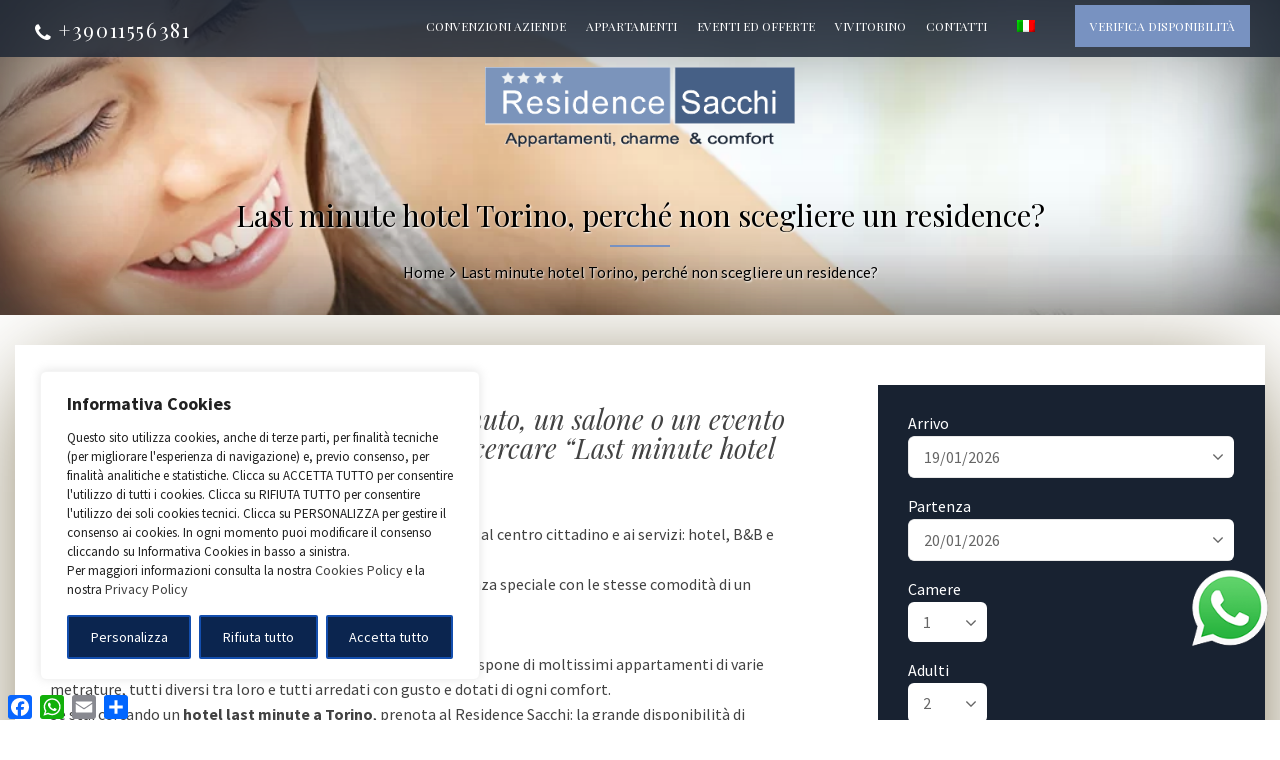

--- FILE ---
content_type: text/html; charset=UTF-8
request_url: https://www.residencesacchi.it/last-minute-hotel-torino/
body_size: 129419
content:

<!DOCTYPE html>
<html lang="it-IT">

<!-- BEGIN head -->
<head>

	
	<!--Meta Tags-->
	<meta name="viewport" content="width=device-width, initial-scale=1"/>
	<meta http-equiv="Content-Type" content="text/html; charset=UTF-8" />
	<meta name='robots' content='index, follow, max-image-preview:large, max-snippet:-1, max-video-preview:-1' />
<link rel="alternate" hreflang="it-it" href="https://www.residencesacchi.it/last-minute-hotel-torino/" />
<link rel="alternate" hreflang="en-us" href="https://www.residencesacchi.it/en/a-last-minute-hotel-in-turin-why-not-choose-a-residence/" />
<link rel="alternate" hreflang="x-default" href="https://www.residencesacchi.it/last-minute-hotel-torino/" />

	<!-- This site is optimized with the Yoast SEO plugin v23.8 - https://yoast.com/wordpress/plugins/seo/ -->
	<title>Last minute hotel Torino - Residence Sacchi alternativa hotel</title>
	<meta name="description" content="La sistemazione in residence è una valida alternativa per chi cerca di un last minute hotel a Torino. Scopri tutti gli appartamenti di Residence Sacchi" />
	<link rel="canonical" href="https://www.residencesacchi.it/last-minute-hotel-torino/" />
	<meta property="og:locale" content="it_IT" />
	<meta property="og:type" content="article" />
	<meta property="og:title" content="Last minute hotel Torino - Residence Sacchi alternativa hotel" />
	<meta property="og:description" content="La sistemazione in residence è una valida alternativa per chi cerca di un last minute hotel a Torino. Scopri tutti gli appartamenti di Residence Sacchi" />
	<meta property="og:url" content="https://www.residencesacchi.it/last-minute-hotel-torino/" />
	<meta property="og:site_name" content="Residence Sacchi Aparthotel in the center of Turin" />
	<meta property="article:modified_time" content="2024-11-14T10:28:17+00:00" />
	<meta property="og:image" content="https://www.residencesacchi.it/wp-content/uploads/2018/09/donna.jpg" />
	<meta property="og:image:width" content="1732" />
	<meta property="og:image:height" content="245" />
	<meta property="og:image:type" content="image/jpeg" />
	<meta name="twitter:card" content="summary_large_image" />
	<meta name="twitter:label1" content="Tempo di lettura stimato" />
	<meta name="twitter:data1" content="2 minuti" />
	<script type="application/ld+json" class="yoast-schema-graph">{"@context":"https://schema.org","@graph":[{"@type":"WebPage","@id":"https://www.residencesacchi.it/last-minute-hotel-torino/","url":"https://www.residencesacchi.it/last-minute-hotel-torino/","name":"Last minute hotel Torino - Residence Sacchi alternativa hotel","isPartOf":{"@id":"https://www.residencesacchi.it/#website"},"primaryImageOfPage":{"@id":"https://www.residencesacchi.it/last-minute-hotel-torino/#primaryimage"},"image":{"@id":"https://www.residencesacchi.it/last-minute-hotel-torino/#primaryimage"},"thumbnailUrl":"https://www.residencesacchi.it/wp-content/uploads/2018/09/donna.jpg","datePublished":"2018-09-26T13:29:49+00:00","dateModified":"2024-11-14T10:28:17+00:00","description":"La sistemazione in residence è una valida alternativa per chi cerca di un last minute hotel a Torino. Scopri tutti gli appartamenti di Residence Sacchi","breadcrumb":{"@id":"https://www.residencesacchi.it/last-minute-hotel-torino/#breadcrumb"},"inLanguage":"it-IT","potentialAction":[{"@type":"ReadAction","target":["https://www.residencesacchi.it/last-minute-hotel-torino/"]}]},{"@type":"ImageObject","inLanguage":"it-IT","@id":"https://www.residencesacchi.it/last-minute-hotel-torino/#primaryimage","url":"https://www.residencesacchi.it/wp-content/uploads/2018/09/donna.jpg","contentUrl":"https://www.residencesacchi.it/wp-content/uploads/2018/09/donna.jpg","width":1732,"height":245},{"@type":"BreadcrumbList","@id":"https://www.residencesacchi.it/last-minute-hotel-torino/#breadcrumb","itemListElement":[{"@type":"ListItem","position":1,"name":"Home","item":"https://www.residencesacchi.it/"},{"@type":"ListItem","position":2,"name":"Last minute hotel Torino, perché non scegliere un residence?"}]},{"@type":"WebSite","@id":"https://www.residencesacchi.it/#website","url":"https://www.residencesacchi.it/","name":"Residence Sacchi Aparthotel in the center of Turin","description":"The RESIDENCE SACCHI, located in the center of Turin, near the railway and subway station Porta Nuova, is able to satisfy the different requests","potentialAction":[{"@type":"SearchAction","target":{"@type":"EntryPoint","urlTemplate":"https://www.residencesacchi.it/?s={search_term_string}"},"query-input":{"@type":"PropertyValueSpecification","valueRequired":true,"valueName":"search_term_string"}}],"inLanguage":"it-IT"}]}</script>
	<!-- / Yoast SEO plugin. -->


<link rel='dns-prefetch' href='//static.addtoany.com' />
<link rel='dns-prefetch' href='//fonts.googleapis.com' />
<link rel="alternate" type="application/rss+xml" title="Residence Sacchi Aparthotel in the center of Turin &raquo; Feed" href="https://www.residencesacchi.it/feed/" />
<link rel="alternate" type="application/rss+xml" title="Residence Sacchi Aparthotel in the center of Turin &raquo; Feed dei commenti" href="https://www.residencesacchi.it/comments/feed/" />
<link rel='stylesheet' id='wp-block-library-css' href='https://www.residencesacchi.it/wp-includes/css/dist/block-library/style.min.css?ver=6.6.2' type='text/css' media='all' />
<style id='classic-theme-styles-inline-css' type='text/css'>
/*! This file is auto-generated */
.wp-block-button__link{color:#fff;background-color:#32373c;border-radius:9999px;box-shadow:none;text-decoration:none;padding:calc(.667em + 2px) calc(1.333em + 2px);font-size:1.125em}.wp-block-file__button{background:#32373c;color:#fff;text-decoration:none}
</style>
<style id='global-styles-inline-css' type='text/css'>
:root{--wp--preset--aspect-ratio--square: 1;--wp--preset--aspect-ratio--4-3: 4/3;--wp--preset--aspect-ratio--3-4: 3/4;--wp--preset--aspect-ratio--3-2: 3/2;--wp--preset--aspect-ratio--2-3: 2/3;--wp--preset--aspect-ratio--16-9: 16/9;--wp--preset--aspect-ratio--9-16: 9/16;--wp--preset--color--black: #000000;--wp--preset--color--cyan-bluish-gray: #abb8c3;--wp--preset--color--white: #ffffff;--wp--preset--color--pale-pink: #f78da7;--wp--preset--color--vivid-red: #cf2e2e;--wp--preset--color--luminous-vivid-orange: #ff6900;--wp--preset--color--luminous-vivid-amber: #fcb900;--wp--preset--color--light-green-cyan: #7bdcb5;--wp--preset--color--vivid-green-cyan: #00d084;--wp--preset--color--pale-cyan-blue: #8ed1fc;--wp--preset--color--vivid-cyan-blue: #0693e3;--wp--preset--color--vivid-purple: #9b51e0;--wp--preset--gradient--vivid-cyan-blue-to-vivid-purple: linear-gradient(135deg,rgba(6,147,227,1) 0%,rgb(155,81,224) 100%);--wp--preset--gradient--light-green-cyan-to-vivid-green-cyan: linear-gradient(135deg,rgb(122,220,180) 0%,rgb(0,208,130) 100%);--wp--preset--gradient--luminous-vivid-amber-to-luminous-vivid-orange: linear-gradient(135deg,rgba(252,185,0,1) 0%,rgba(255,105,0,1) 100%);--wp--preset--gradient--luminous-vivid-orange-to-vivid-red: linear-gradient(135deg,rgba(255,105,0,1) 0%,rgb(207,46,46) 100%);--wp--preset--gradient--very-light-gray-to-cyan-bluish-gray: linear-gradient(135deg,rgb(238,238,238) 0%,rgb(169,184,195) 100%);--wp--preset--gradient--cool-to-warm-spectrum: linear-gradient(135deg,rgb(74,234,220) 0%,rgb(151,120,209) 20%,rgb(207,42,186) 40%,rgb(238,44,130) 60%,rgb(251,105,98) 80%,rgb(254,248,76) 100%);--wp--preset--gradient--blush-light-purple: linear-gradient(135deg,rgb(255,206,236) 0%,rgb(152,150,240) 100%);--wp--preset--gradient--blush-bordeaux: linear-gradient(135deg,rgb(254,205,165) 0%,rgb(254,45,45) 50%,rgb(107,0,62) 100%);--wp--preset--gradient--luminous-dusk: linear-gradient(135deg,rgb(255,203,112) 0%,rgb(199,81,192) 50%,rgb(65,88,208) 100%);--wp--preset--gradient--pale-ocean: linear-gradient(135deg,rgb(255,245,203) 0%,rgb(182,227,212) 50%,rgb(51,167,181) 100%);--wp--preset--gradient--electric-grass: linear-gradient(135deg,rgb(202,248,128) 0%,rgb(113,206,126) 100%);--wp--preset--gradient--midnight: linear-gradient(135deg,rgb(2,3,129) 0%,rgb(40,116,252) 100%);--wp--preset--font-size--small: 13px;--wp--preset--font-size--medium: 20px;--wp--preset--font-size--large: 36px;--wp--preset--font-size--x-large: 42px;--wp--preset--spacing--20: 0.44rem;--wp--preset--spacing--30: 0.67rem;--wp--preset--spacing--40: 1rem;--wp--preset--spacing--50: 1.5rem;--wp--preset--spacing--60: 2.25rem;--wp--preset--spacing--70: 3.38rem;--wp--preset--spacing--80: 5.06rem;--wp--preset--shadow--natural: 6px 6px 9px rgba(0, 0, 0, 0.2);--wp--preset--shadow--deep: 12px 12px 50px rgba(0, 0, 0, 0.4);--wp--preset--shadow--sharp: 6px 6px 0px rgba(0, 0, 0, 0.2);--wp--preset--shadow--outlined: 6px 6px 0px -3px rgba(255, 255, 255, 1), 6px 6px rgba(0, 0, 0, 1);--wp--preset--shadow--crisp: 6px 6px 0px rgba(0, 0, 0, 1);}:where(.is-layout-flex){gap: 0.5em;}:where(.is-layout-grid){gap: 0.5em;}body .is-layout-flex{display: flex;}.is-layout-flex{flex-wrap: wrap;align-items: center;}.is-layout-flex > :is(*, div){margin: 0;}body .is-layout-grid{display: grid;}.is-layout-grid > :is(*, div){margin: 0;}:where(.wp-block-columns.is-layout-flex){gap: 2em;}:where(.wp-block-columns.is-layout-grid){gap: 2em;}:where(.wp-block-post-template.is-layout-flex){gap: 1.25em;}:where(.wp-block-post-template.is-layout-grid){gap: 1.25em;}.has-black-color{color: var(--wp--preset--color--black) !important;}.has-cyan-bluish-gray-color{color: var(--wp--preset--color--cyan-bluish-gray) !important;}.has-white-color{color: var(--wp--preset--color--white) !important;}.has-pale-pink-color{color: var(--wp--preset--color--pale-pink) !important;}.has-vivid-red-color{color: var(--wp--preset--color--vivid-red) !important;}.has-luminous-vivid-orange-color{color: var(--wp--preset--color--luminous-vivid-orange) !important;}.has-luminous-vivid-amber-color{color: var(--wp--preset--color--luminous-vivid-amber) !important;}.has-light-green-cyan-color{color: var(--wp--preset--color--light-green-cyan) !important;}.has-vivid-green-cyan-color{color: var(--wp--preset--color--vivid-green-cyan) !important;}.has-pale-cyan-blue-color{color: var(--wp--preset--color--pale-cyan-blue) !important;}.has-vivid-cyan-blue-color{color: var(--wp--preset--color--vivid-cyan-blue) !important;}.has-vivid-purple-color{color: var(--wp--preset--color--vivid-purple) !important;}.has-black-background-color{background-color: var(--wp--preset--color--black) !important;}.has-cyan-bluish-gray-background-color{background-color: var(--wp--preset--color--cyan-bluish-gray) !important;}.has-white-background-color{background-color: var(--wp--preset--color--white) !important;}.has-pale-pink-background-color{background-color: var(--wp--preset--color--pale-pink) !important;}.has-vivid-red-background-color{background-color: var(--wp--preset--color--vivid-red) !important;}.has-luminous-vivid-orange-background-color{background-color: var(--wp--preset--color--luminous-vivid-orange) !important;}.has-luminous-vivid-amber-background-color{background-color: var(--wp--preset--color--luminous-vivid-amber) !important;}.has-light-green-cyan-background-color{background-color: var(--wp--preset--color--light-green-cyan) !important;}.has-vivid-green-cyan-background-color{background-color: var(--wp--preset--color--vivid-green-cyan) !important;}.has-pale-cyan-blue-background-color{background-color: var(--wp--preset--color--pale-cyan-blue) !important;}.has-vivid-cyan-blue-background-color{background-color: var(--wp--preset--color--vivid-cyan-blue) !important;}.has-vivid-purple-background-color{background-color: var(--wp--preset--color--vivid-purple) !important;}.has-black-border-color{border-color: var(--wp--preset--color--black) !important;}.has-cyan-bluish-gray-border-color{border-color: var(--wp--preset--color--cyan-bluish-gray) !important;}.has-white-border-color{border-color: var(--wp--preset--color--white) !important;}.has-pale-pink-border-color{border-color: var(--wp--preset--color--pale-pink) !important;}.has-vivid-red-border-color{border-color: var(--wp--preset--color--vivid-red) !important;}.has-luminous-vivid-orange-border-color{border-color: var(--wp--preset--color--luminous-vivid-orange) !important;}.has-luminous-vivid-amber-border-color{border-color: var(--wp--preset--color--luminous-vivid-amber) !important;}.has-light-green-cyan-border-color{border-color: var(--wp--preset--color--light-green-cyan) !important;}.has-vivid-green-cyan-border-color{border-color: var(--wp--preset--color--vivid-green-cyan) !important;}.has-pale-cyan-blue-border-color{border-color: var(--wp--preset--color--pale-cyan-blue) !important;}.has-vivid-cyan-blue-border-color{border-color: var(--wp--preset--color--vivid-cyan-blue) !important;}.has-vivid-purple-border-color{border-color: var(--wp--preset--color--vivid-purple) !important;}.has-vivid-cyan-blue-to-vivid-purple-gradient-background{background: var(--wp--preset--gradient--vivid-cyan-blue-to-vivid-purple) !important;}.has-light-green-cyan-to-vivid-green-cyan-gradient-background{background: var(--wp--preset--gradient--light-green-cyan-to-vivid-green-cyan) !important;}.has-luminous-vivid-amber-to-luminous-vivid-orange-gradient-background{background: var(--wp--preset--gradient--luminous-vivid-amber-to-luminous-vivid-orange) !important;}.has-luminous-vivid-orange-to-vivid-red-gradient-background{background: var(--wp--preset--gradient--luminous-vivid-orange-to-vivid-red) !important;}.has-very-light-gray-to-cyan-bluish-gray-gradient-background{background: var(--wp--preset--gradient--very-light-gray-to-cyan-bluish-gray) !important;}.has-cool-to-warm-spectrum-gradient-background{background: var(--wp--preset--gradient--cool-to-warm-spectrum) !important;}.has-blush-light-purple-gradient-background{background: var(--wp--preset--gradient--blush-light-purple) !important;}.has-blush-bordeaux-gradient-background{background: var(--wp--preset--gradient--blush-bordeaux) !important;}.has-luminous-dusk-gradient-background{background: var(--wp--preset--gradient--luminous-dusk) !important;}.has-pale-ocean-gradient-background{background: var(--wp--preset--gradient--pale-ocean) !important;}.has-electric-grass-gradient-background{background: var(--wp--preset--gradient--electric-grass) !important;}.has-midnight-gradient-background{background: var(--wp--preset--gradient--midnight) !important;}.has-small-font-size{font-size: var(--wp--preset--font-size--small) !important;}.has-medium-font-size{font-size: var(--wp--preset--font-size--medium) !important;}.has-large-font-size{font-size: var(--wp--preset--font-size--large) !important;}.has-x-large-font-size{font-size: var(--wp--preset--font-size--x-large) !important;}
:where(.wp-block-post-template.is-layout-flex){gap: 1.25em;}:where(.wp-block-post-template.is-layout-grid){gap: 1.25em;}
:where(.wp-block-columns.is-layout-flex){gap: 2em;}:where(.wp-block-columns.is-layout-grid){gap: 2em;}
:root :where(.wp-block-pullquote){font-size: 1.5em;line-height: 1.6;}
</style>
<link rel='stylesheet' id='contact-form-7-css' href='https://www.residencesacchi.it/wp-content/plugins/contact-form-7/includes/css/styles.css?ver=6.0' type='text/css' media='all' />
<link rel='stylesheet' id='style-css' href='https://www.residencesacchi.it/wp-content/plugins/sohohotel-shortcodes-post-types/assets/css/style.css?ver=6.6.2' type='text/css' media='all' />
<link rel='stylesheet' id='wpml-menu-item-0-css' href='https://www.residencesacchi.it/wp-content/plugins/sitepress-multilingual-cms/templates/language-switchers/menu-item/style.min.css?ver=1' type='text/css' media='all' />
<link rel='stylesheet' id='sohohotel_color_gold-css' href='https://www.residencesacchi.it/wp-content/themes/sohohotel/sohohotel/framework/css/color-gold.css?ver=6.6.2' type='text/css' media='all' />
<link rel='stylesheet' id='sohohotel_style-css' href='https://www.residencesacchi.it/wp-content/themes/sohohotel/sohohotel/style.css?ver=6.6.2' type='text/css' media='all' />
<style id='sohohotel_style-inline-css' type='text/css'>
.header-wrapper-1 .top-right-button,
				.header-wrapper-1 .navigation li ul li a:hover,
				.header-wrapper-1 .navigation li ul li.current-menu-item a,
				.header-wrapper-1 .navigation li ul li.current_page_item a,
				.header-wrapper-2 .top-right-button,
				.header-wrapper-2 .navigation li ul li a:hover,
				.header-wrapper-2 .navigation li ul li.current-menu-item a,
				.header-wrapper-2 .navigation li ul li.current_page_item a,
				.header-wrapper-3 .navigation li ul li a:hover,
				.header-wrapper-3 .navigation li ul li.current-menu-item a,
				.header-wrapper-3 .navigation li ul li.current_page_item a,
				.header-wrapper-3 .top-right-button,
				.header-wrapper-4 .top-right-button,
				.header-wrapper-4 .navigation li ul li a:hover,
				.header-wrapper-4 .navigation li ul li.current-menu-item a,
				.header-wrapper-4 .navigation li ul li.current_page_item a,
				.header-wrapper-4 .menu-button,
				.mobile-navigation-wrapper ul li a:hover,
				.slideshow-button-rooms,
				.slideshow-button-testimonials,
				.title-block-0,
				.content-wrapper table th,
				.button0,
				.button1:hover,
				.button3:hover,
				.button5:hover,
				.button2,
				.button4,
				.button6,
				.main-content button,
				#submit-button,
				.wpcf7-submit,
				.accordion h4:before,
				.toggle h4:before,
				.title-block-1,
				.booking-form button,
				.title-block-2,
				.rooms-block-image .new-icon,
				.owl-theme .owl-dots .owl-dot span,
				.view-details-button,
				.room-style-2 .image-room-price,
				.room-style-2 .rooms-block i,
				.pp_close,
				#page-header .title-block-5,
				.widget-block,
				.more-link,
				.page-not-found .title-block-5,
				.page-not-found form button,
				.main-content .search-results-form button,
				.page-pagination li span.current,
				.page-pagination li a:hover,
				.wp-pagenavi span.current,
				.wp-pagenavi a:hover,
				.post-pagination span,
				.post-pagination span:hover,
				.title-block-6,
				#ui-datepicker-div a:hover,
				.booking-side .edit-booking-button,
				.service_button,
				.booking-step-wrapper .step-icon-current,
				.ui-datepicker-calendar tbody tr td a:hover,
				#open_datepicker .ui-datepicker-calendar .dp-highlight .ui-state-default,
				.room-sidebar-wrapper .edit-room-button a,
				.footer-bottom,
				.newsletter-form button,
				.footer .tnp-field input[type="submit"],
				.title-block-3,
				.title-block-4,
				.title-block6,
				.title-block8,
				.vc_tta-panels .vc_tta-panel-title:before,
				.main-content-lightbox .total-price-lightbox {
					background: #7892C1;
				}

				.pp_close {
					background: url("https://www.residencesacchi.it/wp-content/themes/sohohotel/sohohotel/framework/images/close.png") no-repeat center #7892C1;
				}

				.content-wrapper ul li:before,
				.main-content ul li:before,
				.main-content blockquote:before,
				.main-content .social-links li i,
				.content-wrapper p a,
				.latest-news-block-content .news-meta .nm-news-date:before,
				.latest-news-block-content .news-meta .nm-news-comments:before,
				.testimonial-wrapper div span.qns-open-quote,
				.testimonial-wrapper div span.qns-close-quote,
				.news-block-wrapper .news-meta .nm-news-author:before,
				.news-block-wrapper .news-meta .nm-news-date:before,
				.news-block-wrapper .news-meta .nm-news-category:before,
				.news-block-wrapper .news-meta .nm-news-comments:before,
				.footer ul li:before,
				.booking-main .footer-social-icons-wrapper a {
					color: #7892C1;
				}

				.header-wrapper-1 .navigation li.current_page_item > a,
				.header-wrapper-1 .navigation li a:hover,
				.header-wrapper-2 .navigation li.current_page_item > a,
				.header-wrapper-2 .navigation li a:hover,
				.header-wrapper-1 .navigation li.current-menu-ancestor > a,
				.header-wrapper-2 .navigation li.current-menu-ancestor > a {
					border-bottom: #7892C1 3px solid;
				}

				.header-wrapper-4 .navigation li.current_page_item > a,
				.header-wrapper-4 .navigation li a:hover,
				.room-style-2 .rooms-block,
				.room-style-2 .room-1-cols .rooms-block,
				.room-style-2 .room-1-cols .rooms-block:last-child {
					border-bottom: #7892C1 2px solid;
				}

				.header-wrapper-3 .navigation li.current_page_item > a,
				.header-wrapper-3 .navigation li a:hover {
					border-top: #7892C1 3px solid;
				}

				#tabs .ui-tabs-nav li.ui-state-active {
					border-top: #7892C1 4px solid;
				}

				.vc_tta-color-grey.vc_tta-style-classic .vc_tta-tab.vc_active > a {
					border-top: #7892C1 4px solid !important;
				}

				.main-content blockquote {
					border-left: #7892C1 3px solid;
				}

				.button1:hover,
				.button3:hover,
				.button5:hover,
				.page-pagination li span.current,
				.page-pagination li a:hover,
				.wp-pagenavi span.current,
				.wp-pagenavi a:hover,
				.post-pagination span,
				.post-pagination span:hover {
					border: #7892C1 1px solid;
				}

				.owl-theme .owl-dots .owl-dot span, .owl-theme .owl-dots .owl-dot.active span {
					border: #7892C1 3px solid;
				}.header-wrapper-1 .top-bar-wrapper,
				.header-wrapper-2 .top-bar-wrapper,
				.header-wrapper-2 .navigation,
				.header-wrapper-3,
				.header-wrapper-3 .top-bar-wrapper,
				.header-wrapper-4 .top-bar-wrapper,
				.mobile-navigation-wrapper,
				.wide-booking-form,
				.our-rooms-section,
				.main-content .search-results-form,
				#ui-datepicker-div,
				.booking-background-image .booking-background-image-inner .booking-form,
				.sidebar-booking-form .booking-form,
				.room-price-widget .from,
				.room-price-widget .price-detail,
				.booking-side-wrapper,
				.booking-main-wrapper,
				.price-details .deposit,
				.price-details .total,
				.header-wrapper-2 .fixed-navigation-show-wrapper #primary-navigation,
				.header-wrapper-3 .fixed-navigation-show-wrapper #primary-navigation,
				.header-wrapper-4 .fixed-navigation-show-wrapper #primary-navigation,
				.header-wrapper-4,
				.content-wrapper table.sh_availability_calendar th {
					background: #182231;
				}

				.lightbox-title {
					background: #182231;
				}

				.step-icon {
					background: #182231;
				}

				.step-line {
					background: #182231;
				}

				.footer {
					background: #182231;
				}

				#open_datepicker .ui-datepicker-calendar .ui-datepicker-unselectable .ui-state-default,
				#open_datepicker tbody tr td a,
				#open_datepicker .ui-datepicker-calendar tbody tr td span {
					border-right: #182231 1px solid;
				}

				#open_datepicker .ui-datepicker-calendar .ui-datepicker-unselectable .ui-state-default,
				#open_datepicker .ui-datepicker-calendar tbody tr td a, 
				#open_datepicker .ui-datepicker-calendar tbody tr td span {
					border-bottom: #182231 1px solid;
				}

				#open_datepicker .ui-datepicker-prev:after,
				#open_datepicker .ui-datepicker-next:after,
				.booking-main .contact-list .phone-icon:before, 
				.booking-main .contact-list .fax-icon:before, 
				.booking-main .contact-list .email-icon:before, 
				.booking-main .contact-list .address-icon:before {
					color: #182231;
				}body {
					background: #666666;
				}body{background: #fff;}#page-header {background: #F0F0F0}#page-header, #page-header a, #page-header h1 {color: #424242;}.header-wrapper-1 .top-bar-wrapper, .header-wrapper-2 .top-bar-wrapper, .header-wrapper-3 .top-bar-wrapper, .header-wrapper-4 .top-bar-wrapper {background: #182231;}.top-bar-wrapper, .top-bar-wrapper p, .top-bar-wrapper p a, .top-bar-wrapper li, .top-bar-wrapper li a,
				.header-wrapper-1 .top-bar-wrapper .top-right-wrapper .language-menu p span, .header-wrapper-1 .top-bar-wrapper .top-right-wrapper .language-menu p a,
				.header-wrapper-2 .top-bar-wrapper .top-right-wrapper .language-menu p span, .header-wrapper-2 .top-bar-wrapper .top-right-wrapper .language-menu p a,
				.header-wrapper-3 .top-bar-wrapper .top-right-wrapper .language-menu p span, .header-wrapper-3 .top-bar-wrapper .top-right-wrapper .language-menu p a,
				.header-wrapper-4 .top-bar-wrapper .top-right-wrapper .language-menu p span, .header-wrapper-4 .top-bar-wrapper .top-right-wrapper .language-menu p a,
				.header-wrapper-1 .top-bar-wrapper a,
				.header-wrapper-2 .top-bar-wrapper a,
				.header-wrapper-3 .top-bar-wrapper a,
				.header-wrapper-4 .top-bar-wrapper a,
				.header-wrapper-1 .top-bar-wrapper .top-left-icons li.phone-icon:before,
				.header-wrapper-1 .top-bar-wrapper .top-left-icons li.map-icon:before,
				.header-wrapper-2 .top-bar-wrapper .top-left-icons li.phone-icon:before,
				.header-wrapper-2 .top-bar-wrapper .top-left-icons li.map-icon:before,
				.header-wrapper-3 .top-bar-wrapper .top-left-icons li.phone-icon:before,
				.header-wrapper-3 .top-bar-wrapper .top-left-icons li.map-icon:before,
				.header-wrapper-4 .top-bar-wrapper .top-left-icons li.phone-icon:before,
				.header-wrapper-4 .top-bar-wrapper .top-left-icons li.map-icon:before {color: #FFFFFF;}.header-wrapper-1 .top-bar-wrapper .top-right-wrapper .language-menu ul li:after,
				.header-wrapper-2 .top-bar-wrapper .top-right-wrapper .language-menu ul li:after,
				.header-wrapper-3 .top-bar-wrapper .top-right-wrapper .language-menu ul li:after,
				.header-wrapper-4 .top-bar-wrapper .top-right-wrapper .language-menu ul li:after {color: #737373;}.header-wrapper-1 .top-right-button, 
				.header-wrapper-2 .top-right-button, 
				.header-wrapper-3 .top-right-button, 
				.header-wrapper-4 .top-right-button {background: #B19F6A;}.header-wrapper-1 a.top-right-button, 
				.header-wrapper-2 a.top-right-button, 
				.header-wrapper-3 a.top-right-button, 
				.header-wrapper-4 a.top-right-button {color: #FFFFFF;}.footer {background: #182231;}.footer,
				.footer h5,
				.footer a,
				.footer p,
				.footer p a,
				.footer li,
				.footer li a,
				.footer .contact-widget .cw-address:before,
				.footer .contact-widget .cw-phone:before,
				.footer .contact-widget .cw-cell:before {color: #FFFFFF;}.footer-bottom {background: #B19F6A;}.footer-bottom, .footer-bottom p, .footer-bottom a {color: #FFFFFF;}.wide-booking-form,
				.booking-background-image .booking-background-image-inner .booking-form,
				.sidebar-booking-form .booking-form,
				.room-price-widget .from, .room-price-widget .price-detail {background: #182231;}.booking-form label, 
				.room-price-widget .price,
				.room-price-widget .from, .room-price-widget .price-detail {color: #FFFFFF;}.room-price-widget {border: 1px solid #494949;}.booking-form button {background: #B19F6A;}.booking-form button {color: #FFFFFF;}.page-not-found {
					background: url("  ") top center no-repeat;
				}.booking-page-wrapper {
					background: url("  ") no-repeat fixed center top;
				}
</style>
<link rel='stylesheet' id='prettyPhoto-css' href='https://www.residencesacchi.it/wp-content/themes/sohohotel/sohohotel/framework/css/prettyPhoto.css?ver=6.6.2' type='text/css' media='all' />
<link rel='stylesheet' id='owlcarousel-css' href='https://www.residencesacchi.it/wp-content/themes/sohohotel/sohohotel/framework/css/owl.carousel.css?ver=6.6.2' type='text/css' media='all' />
<link rel='stylesheet' id='sohohotel_responsive-css' href='https://www.residencesacchi.it/wp-content/themes/sohohotel/sohohotel/framework/css/responsive.css?ver=6.6.2' type='text/css' media='all' />
<link rel='stylesheet' id='fontawesome-css' href='https://www.residencesacchi.it/wp-content/themes/sohohotel/sohohotel/framework/css/font-awesome/css/font-awesome.min.css?ver=6.6.2' type='text/css' media='all' />
<link rel='stylesheet' id='sohohotel_fonts-css' href='//fonts.googleapis.com/css?family=Playfair+Display%3A400%2C400i%2C700%2C700i%2C900%2C900i%7CSource+Sans+Pro%3A400%2C200%2C200italic%2C300%2C300italic%2C400italic%2C600%2C600italic%2C700%2C700italic%2C900%2C900italic&#038;ver=1.0.0' type='text/css' media='all' />
<link rel='stylesheet' id='my-css-add-css' href='https://www.residencesacchi.it/wp-content/themes/sohohotel/sohohotel/custom-style.css?ver=6.6.2' type='text/css' media='all' />
<link rel='stylesheet' id='js_composer_front-css' href='https://www.residencesacchi.it/wp-content/plugins/js_composer/assets/css/js_composer.min.css?ver=7.9' type='text/css' media='all' />
<link rel='stylesheet' id='addtoany-css' href='https://www.residencesacchi.it/wp-content/plugins/add-to-any/addtoany.min.css?ver=1.16' type='text/css' media='all' />
<script type="text/javascript" id="cookie-law-info-js-extra">
/* <![CDATA[ */
var _ckyConfig = {"_ipData":[],"_assetsURL":"https:\/\/www.residencesacchi.it\/wp-content\/plugins\/cookie-law-info\/lite\/frontend\/images\/","_publicURL":"https:\/\/www.residencesacchi.it","_expiry":"365","_categories":[{"name":"Necessari","slug":"necessary","isNecessary":true,"ccpaDoNotSell":true,"cookies":[{"cookieID":"wp-wpml_current_language","domain":"https:\/\/www.residencesacchi.it\/","provider":""},{"cookieID":"cookieyes-consent","domain":"https:\/\/www.residencesacchi.it\/","provider":""},{"cookieID":"PHPSESSID","domain":"residencesacchi.it","provider":""}],"active":true,"defaultConsent":{"gdpr":true,"ccpa":true}},{"name":"Funzionali","slug":"functional","isNecessary":false,"ccpaDoNotSell":true,"cookies":[{"cookieID":"__Secure-ENID","domain":"google.com","provider":"google.com"},{"cookieID":"CONSENT","domain":"google.com","provider":"google.com"},{"cookieID":"SOCS","domain":"google.com","provider":"google.com"},{"cookieID":"AEC","domain":"google.com","provider":"google.com"},{"cookieID":"TASameSite","domain":"www.tripadvisor.it","provider":"tripadvisor.it"},{"cookieID":"ServerPool","domain":"tripadvisor.it","provider":"tripadvisor.it"},{"cookieID":"_GRECAPTCHA","domain":"www.google.com","provider":"google.com"},{"cookieID":"OGPC","domain":"google.com","provider":"google.com"}],"active":true,"defaultConsent":{"gdpr":false,"ccpa":false}},{"name":"Analitici","slug":"analytics","isNecessary":false,"ccpaDoNotSell":true,"cookies":[{"cookieID":"_ga","domain":"https:\/\/www.residencesacchi.it\/","provider":"googletagmanager.com"},{"cookieID":"_ga_*","domain":"https:\/\/www.residencesacchi.it\/","provider":"googletagmanager.com"},{"cookieID":"TADCID","domain":"www.tripadvisor.it","provider":"tripadvisor.it"},{"cookieID":"TAUnique","domain":"tripadvisor.it","provider":"tripadvisor.it"},{"cookieID":"TASession","domain":"tripadvisor.it","provider":"tripadvisor.it"}],"active":true,"defaultConsent":{"gdpr":false,"ccpa":false}},{"name":"Performance","slug":"performance","isNecessary":false,"ccpaDoNotSell":true,"cookies":[],"active":true,"defaultConsent":{"gdpr":false,"ccpa":false}},{"name":"Advertisement","slug":"advertisement","isNecessary":false,"ccpaDoNotSell":true,"cookies":[{"cookieID":"__vt","domain":"www.tripadvisor.it","provider":"tripadvisor.it"},{"cookieID":"TACds","domain":"tripadvisor.it","provider":"tripadvisor.it"},{"cookieID":"_gcl_au","domain":"residencesacchi.it","provider":"googletagmanager.com"},{"cookieID":"_gcl_au","domain":"residencesacchi.it","provider":"googletagmanager.com"}],"active":true,"defaultConsent":{"gdpr":false,"ccpa":false}}],"_activeLaw":"gdpr","_rootDomain":"","_block":"1","_showBanner":"1","_bannerConfig":{"settings":{"type":"box","preferenceCenterType":"popup","position":"bottom-left","applicableLaw":"gdpr"},"behaviours":{"reloadBannerOnAccept":false,"loadAnalyticsByDefault":false,"animations":{"onLoad":"animate","onHide":"sticky"}},"config":{"revisitConsent":{"status":true,"tag":"revisit-consent","position":"bottom-left","meta":{"url":"#"},"styles":{"background-color":"#0056A7"},"elements":{"title":{"type":"text","tag":"revisit-consent-title","status":true,"styles":{"color":"#0056a7"}}}},"preferenceCenter":{"toggle":{"status":true,"tag":"detail-category-toggle","type":"toggle","states":{"active":{"styles":{"background-color":"#1863DC"}},"inactive":{"styles":{"background-color":"#D0D5D2"}}}}},"categoryPreview":{"status":false,"toggle":{"status":true,"tag":"detail-category-preview-toggle","type":"toggle","states":{"active":{"styles":{"background-color":"#1863DC"}},"inactive":{"styles":{"background-color":"#D0D5D2"}}}}},"videoPlaceholder":{"status":true,"styles":{"background-color":"#000000","border-color":"#000000","color":"#ffffff"}},"readMore":{"status":false,"tag":"readmore-button","type":"link","meta":{"noFollow":true,"newTab":true},"styles":{"color":"#1863DC","background-color":"transparent","border-color":"transparent"}},"auditTable":{"status":true},"optOption":{"status":true,"toggle":{"status":true,"tag":"optout-option-toggle","type":"toggle","states":{"active":{"styles":{"background-color":"#1863dc"}},"inactive":{"styles":{"background-color":"#FFFFFF"}}}}}}},"_version":"3.2.7","_logConsent":"1","_tags":[{"tag":"accept-button","styles":{"color":"#FFFFFF","background-color":"#0B254F","border-color":"#134EAE"}},{"tag":"reject-button","styles":{"color":"#FFFFFF","background-color":"#0B254F","border-color":"#134EAE"}},{"tag":"settings-button","styles":{"color":"#FFFFFF","background-color":"#0B254F","border-color":"#134EAE"}},{"tag":"readmore-button","styles":{"color":"#1863DC","background-color":"transparent","border-color":"transparent"}},{"tag":"donotsell-button","styles":{"color":"#1863DC","background-color":"transparent","border-color":"transparent"}},{"tag":"accept-button","styles":{"color":"#FFFFFF","background-color":"#0B254F","border-color":"#134EAE"}},{"tag":"revisit-consent","styles":{"background-color":"#0056A7"}}],"_shortCodes":[{"key":"cky_readmore","content":"<a href=\"#\" class=\"cky-policy\" aria-label=\"Cookies Policy\" target=\"_blank\" rel=\"noopener\" data-cky-tag=\"readmore-button\">Cookies Policy<\/a>","tag":"readmore-button","status":false,"attributes":{"rel":"nofollow","target":"_blank"}},{"key":"cky_show_desc","content":"<button class=\"cky-show-desc-btn\" data-cky-tag=\"show-desc-button\" aria-label=\"Mostra di pi\u00f9\">Mostra di pi\u00f9<\/button>","tag":"show-desc-button","status":true,"attributes":[]},{"key":"cky_hide_desc","content":"<button class=\"cky-show-desc-btn\" data-cky-tag=\"hide-desc-button\" aria-label=\"Mostra meno\">Mostra meno<\/button>","tag":"hide-desc-button","status":true,"attributes":[]},{"key":"cky_category_toggle_label","content":"[cky_{{status}}_category_label] [cky_preference_{{category_slug}}_title]","tag":"","status":true,"attributes":[]},{"key":"cky_enable_category_label","content":"Abilitare","tag":"","status":true,"attributes":[]},{"key":"cky_disable_category_label","content":"Disattivare","tag":"","status":true,"attributes":[]},{"key":"cky_video_placeholder","content":"<div class=\"video-placeholder-normal\" data-cky-tag=\"video-placeholder\" id=\"[UNIQUEID]\"><p class=\"video-placeholder-text-normal\" data-cky-tag=\"placeholder-title\">Si prega di accettare il consenso ai cookie<\/p><\/div>","tag":"","status":true,"attributes":[]},{"key":"cky_enable_optout_label","content":"Abilitare","tag":"","status":true,"attributes":[]},{"key":"cky_disable_optout_label","content":"Disattivare","tag":"","status":true,"attributes":[]},{"key":"cky_optout_toggle_label","content":"[cky_{{status}}_optout_label] [cky_optout_option_title]","tag":"","status":true,"attributes":[]},{"key":"cky_optout_option_title","content":"Non vendere o condividere i miei dati personali","tag":"","status":true,"attributes":[]},{"key":"cky_optout_close_label","content":"Vicino","tag":"","status":true,"attributes":[]}],"_rtl":"","_language":"it","_providersToBlock":[{"re":"google.com","categories":["functional"]},{"re":"tripadvisor.it","categories":["functional","analytics","advertisement"]},{"re":"googletagmanager.com","categories":["analytics","advertisement"]}]};
var _ckyStyles = {"css":".cky-overlay{background: #000000; opacity: 0.4; position: fixed; top: 0; left: 0; width: 100%; height: 100%; z-index: 99999999;}.cky-hide{display: none;}.cky-btn-revisit-wrapper{display: flex; align-items: center; justify-content: center; background: #0056a7; width: 45px; height: 45px; border-radius: 50%; position: fixed; z-index: 999999; cursor: pointer;}.cky-revisit-bottom-left{bottom: 15px; left: 15px;}.cky-revisit-bottom-right{bottom: 15px; right: 15px;}.cky-btn-revisit-wrapper .cky-btn-revisit{display: flex; align-items: center; justify-content: center; background: none; border: none; cursor: pointer; position: relative; margin: 0; padding: 0;}.cky-btn-revisit-wrapper .cky-btn-revisit img{max-width: fit-content; margin: 0; height: 30px; width: 30px;}.cky-revisit-bottom-left:hover::before{content: attr(data-tooltip); position: absolute; background: #4e4b66; color: #ffffff; left: calc(100% + 7px); font-size: 12px; line-height: 16px; width: max-content; padding: 4px 8px; border-radius: 4px;}.cky-revisit-bottom-left:hover::after{position: absolute; content: \"\"; border: 5px solid transparent; left: calc(100% + 2px); border-left-width: 0; border-right-color: #4e4b66;}.cky-revisit-bottom-right:hover::before{content: attr(data-tooltip); position: absolute; background: #4e4b66; color: #ffffff; right: calc(100% + 7px); font-size: 12px; line-height: 16px; width: max-content; padding: 4px 8px; border-radius: 4px;}.cky-revisit-bottom-right:hover::after{position: absolute; content: \"\"; border: 5px solid transparent; right: calc(100% + 2px); border-right-width: 0; border-left-color: #4e4b66;}.cky-revisit-hide{display: none;}.cky-consent-container{position: fixed; width: 440px; box-sizing: border-box; z-index: 9999999; border-radius: 6px;}.cky-consent-container .cky-consent-bar{background: #ffffff; border: 1px solid; padding: 20px 26px; box-shadow: 0 -1px 10px 0 #acabab4d; border-radius: 6px;}.cky-box-bottom-left{bottom: 40px; left: 40px;}.cky-box-bottom-right{bottom: 40px; right: 40px;}.cky-box-top-left{top: 40px; left: 40px;}.cky-box-top-right{top: 40px; right: 40px;}.cky-custom-brand-logo-wrapper .cky-custom-brand-logo{width: 100px; height: auto; margin: 0 0 12px 0;}.cky-notice .cky-title{color: #212121; font-weight: 700; font-size: 18px; line-height: 24px; margin: 0 0 12px 0;}.cky-notice-des *,.cky-preference-content-wrapper *,.cky-accordion-header-des *,.cky-gpc-wrapper .cky-gpc-desc *{font-size: 14px;}.cky-notice-des{color: #212121; font-size: 14px; line-height: 24px; font-weight: 400;}.cky-notice-des img{height: 25px; width: 25px;}.cky-consent-bar .cky-notice-des p,.cky-gpc-wrapper .cky-gpc-desc p,.cky-preference-body-wrapper .cky-preference-content-wrapper p,.cky-accordion-header-wrapper .cky-accordion-header-des p,.cky-cookie-des-table li div:last-child p{color: inherit; margin-top: 0; overflow-wrap: break-word;}.cky-notice-des P:last-child,.cky-preference-content-wrapper p:last-child,.cky-cookie-des-table li div:last-child p:last-child,.cky-gpc-wrapper .cky-gpc-desc p:last-child{margin-bottom: 0;}.cky-notice-des a.cky-policy,.cky-notice-des button.cky-policy{font-size: 14px; color: #1863dc; white-space: nowrap; cursor: pointer; background: transparent; border: 1px solid; text-decoration: underline;}.cky-notice-des button.cky-policy{padding: 0;}.cky-notice-des a.cky-policy:focus-visible,.cky-notice-des button.cky-policy:focus-visible,.cky-preference-content-wrapper .cky-show-desc-btn:focus-visible,.cky-accordion-header .cky-accordion-btn:focus-visible,.cky-preference-header .cky-btn-close:focus-visible,.cky-switch input[type=\"checkbox\"]:focus-visible,.cky-footer-wrapper a:focus-visible,.cky-btn:focus-visible{outline: 2px solid #1863dc; outline-offset: 2px;}.cky-btn:focus:not(:focus-visible),.cky-accordion-header .cky-accordion-btn:focus:not(:focus-visible),.cky-preference-content-wrapper .cky-show-desc-btn:focus:not(:focus-visible),.cky-btn-revisit-wrapper .cky-btn-revisit:focus:not(:focus-visible),.cky-preference-header .cky-btn-close:focus:not(:focus-visible),.cky-consent-bar .cky-banner-btn-close:focus:not(:focus-visible){outline: 0;}button.cky-show-desc-btn:not(:hover):not(:active){color: #1863dc; background: transparent;}button.cky-accordion-btn:not(:hover):not(:active),button.cky-banner-btn-close:not(:hover):not(:active),button.cky-btn-revisit:not(:hover):not(:active),button.cky-btn-close:not(:hover):not(:active){background: transparent;}.cky-consent-bar button:hover,.cky-modal.cky-modal-open button:hover,.cky-consent-bar button:focus,.cky-modal.cky-modal-open button:focus{text-decoration: none;}.cky-notice-btn-wrapper{display: flex; justify-content: flex-start; align-items: center; flex-wrap: wrap; margin-top: 16px;}.cky-notice-btn-wrapper .cky-btn{text-shadow: none; box-shadow: none;}.cky-btn{flex: auto; max-width: 100%; font-size: 14px; font-family: inherit; line-height: 24px; padding: 8px; font-weight: 500; margin: 0 8px 0 0; border-radius: 2px; cursor: pointer; text-align: center; text-transform: none; min-height: 0;}.cky-btn:hover{opacity: 0.8;}.cky-btn-customize{color: #1863dc; background: transparent; border: 2px solid #1863dc;}.cky-btn-reject{color: #1863dc; background: transparent; border: 2px solid #1863dc;}.cky-btn-accept{background: #1863dc; color: #ffffff; border: 2px solid #1863dc;}.cky-btn:last-child{margin-right: 0;}@media (max-width: 576px){.cky-box-bottom-left{bottom: 0; left: 0;}.cky-box-bottom-right{bottom: 0; right: 0;}.cky-box-top-left{top: 0; left: 0;}.cky-box-top-right{top: 0; right: 0;}}@media (max-width: 440px){.cky-box-bottom-left, .cky-box-bottom-right, .cky-box-top-left, .cky-box-top-right{width: 100%; max-width: 100%;}.cky-consent-container .cky-consent-bar{padding: 20px 0;}.cky-custom-brand-logo-wrapper, .cky-notice .cky-title, .cky-notice-des, .cky-notice-btn-wrapper{padding: 0 24px;}.cky-notice-des{max-height: 40vh; overflow-y: scroll;}.cky-notice-btn-wrapper{flex-direction: column; margin-top: 0;}.cky-btn{width: 100%; margin: 10px 0 0 0;}.cky-notice-btn-wrapper .cky-btn-customize{order: 2;}.cky-notice-btn-wrapper .cky-btn-reject{order: 3;}.cky-notice-btn-wrapper .cky-btn-accept{order: 1; margin-top: 16px;}}@media (max-width: 352px){.cky-notice .cky-title{font-size: 16px;}.cky-notice-des *{font-size: 12px;}.cky-notice-des, .cky-btn{font-size: 12px;}}.cky-modal.cky-modal-open{display: flex; visibility: visible; -webkit-transform: translate(-50%, -50%); -moz-transform: translate(-50%, -50%); -ms-transform: translate(-50%, -50%); -o-transform: translate(-50%, -50%); transform: translate(-50%, -50%); top: 50%; left: 50%; transition: all 1s ease;}.cky-modal{box-shadow: 0 32px 68px rgba(0, 0, 0, 0.3); margin: 0 auto; position: fixed; max-width: 100%; background: #ffffff; top: 50%; box-sizing: border-box; border-radius: 6px; z-index: 999999999; color: #212121; -webkit-transform: translate(-50%, 100%); -moz-transform: translate(-50%, 100%); -ms-transform: translate(-50%, 100%); -o-transform: translate(-50%, 100%); transform: translate(-50%, 100%); visibility: hidden; transition: all 0s ease;}.cky-preference-center{max-height: 79vh; overflow: hidden; width: 845px; overflow: hidden; flex: 1 1 0; display: flex; flex-direction: column; border-radius: 6px;}.cky-preference-header{display: flex; align-items: center; justify-content: space-between; padding: 22px 24px; border-bottom: 1px solid;}.cky-preference-header .cky-preference-title{font-size: 18px; font-weight: 700; line-height: 24px;}.cky-preference-header .cky-btn-close{margin: 0; cursor: pointer; vertical-align: middle; padding: 0; background: none; border: none; width: auto; height: auto; min-height: 0; line-height: 0; text-shadow: none; box-shadow: none;}.cky-preference-header .cky-btn-close img{margin: 0; height: 10px; width: 10px;}.cky-preference-body-wrapper{padding: 0 24px; flex: 1; overflow: auto; box-sizing: border-box;}.cky-preference-content-wrapper,.cky-gpc-wrapper .cky-gpc-desc{font-size: 14px; line-height: 24px; font-weight: 400; padding: 12px 0;}.cky-preference-content-wrapper{border-bottom: 1px solid;}.cky-preference-content-wrapper img{height: 25px; width: 25px;}.cky-preference-content-wrapper .cky-show-desc-btn{font-size: 14px; font-family: inherit; color: #1863dc; text-decoration: none; line-height: 24px; padding: 0; margin: 0; white-space: nowrap; cursor: pointer; background: transparent; border-color: transparent; text-transform: none; min-height: 0; text-shadow: none; box-shadow: none;}.cky-accordion-wrapper{margin-bottom: 10px;}.cky-accordion{border-bottom: 1px solid;}.cky-accordion:last-child{border-bottom: none;}.cky-accordion .cky-accordion-item{display: flex; margin-top: 10px;}.cky-accordion .cky-accordion-body{display: none;}.cky-accordion.cky-accordion-active .cky-accordion-body{display: block; padding: 0 22px; margin-bottom: 16px;}.cky-accordion-header-wrapper{cursor: pointer; width: 100%;}.cky-accordion-item .cky-accordion-header{display: flex; justify-content: space-between; align-items: center;}.cky-accordion-header .cky-accordion-btn{font-size: 16px; font-family: inherit; color: #212121; line-height: 24px; background: none; border: none; font-weight: 700; padding: 0; margin: 0; cursor: pointer; text-transform: none; min-height: 0; text-shadow: none; box-shadow: none;}.cky-accordion-header .cky-always-active{color: #008000; font-weight: 600; line-height: 24px; font-size: 14px;}.cky-accordion-header-des{font-size: 14px; line-height: 24px; margin: 10px 0 16px 0;}.cky-accordion-chevron{margin-right: 22px; position: relative; cursor: pointer;}.cky-accordion-chevron-hide{display: none;}.cky-accordion .cky-accordion-chevron i::before{content: \"\"; position: absolute; border-right: 1.4px solid; border-bottom: 1.4px solid; border-color: inherit; height: 6px; width: 6px; -webkit-transform: rotate(-45deg); -moz-transform: rotate(-45deg); -ms-transform: rotate(-45deg); -o-transform: rotate(-45deg); transform: rotate(-45deg); transition: all 0.2s ease-in-out; top: 8px;}.cky-accordion.cky-accordion-active .cky-accordion-chevron i::before{-webkit-transform: rotate(45deg); -moz-transform: rotate(45deg); -ms-transform: rotate(45deg); -o-transform: rotate(45deg); transform: rotate(45deg);}.cky-audit-table{background: #f4f4f4; border-radius: 6px;}.cky-audit-table .cky-empty-cookies-text{color: inherit; font-size: 12px; line-height: 24px; margin: 0; padding: 10px;}.cky-audit-table .cky-cookie-des-table{font-size: 12px; line-height: 24px; font-weight: normal; padding: 15px 10px; border-bottom: 1px solid; border-bottom-color: inherit; margin: 0;}.cky-audit-table .cky-cookie-des-table:last-child{border-bottom: none;}.cky-audit-table .cky-cookie-des-table li{list-style-type: none; display: flex; padding: 3px 0;}.cky-audit-table .cky-cookie-des-table li:first-child{padding-top: 0;}.cky-cookie-des-table li div:first-child{width: 100px; font-weight: 600; word-break: break-word; word-wrap: break-word;}.cky-cookie-des-table li div:last-child{flex: 1; word-break: break-word; word-wrap: break-word; margin-left: 8px;}.cky-footer-shadow{display: block; width: 100%; height: 40px; background: linear-gradient(180deg, rgba(255, 255, 255, 0) 0%, #ffffff 100%); position: absolute; bottom: calc(100% - 1px);}.cky-footer-wrapper{position: relative;}.cky-prefrence-btn-wrapper{display: flex; flex-wrap: wrap; align-items: center; justify-content: center; padding: 22px 24px; border-top: 1px solid;}.cky-prefrence-btn-wrapper .cky-btn{flex: auto; max-width: 100%; text-shadow: none; box-shadow: none;}.cky-btn-preferences{color: #1863dc; background: transparent; border: 2px solid #1863dc;}.cky-preference-header,.cky-preference-body-wrapper,.cky-preference-content-wrapper,.cky-accordion-wrapper,.cky-accordion,.cky-accordion-wrapper,.cky-footer-wrapper,.cky-prefrence-btn-wrapper{border-color: inherit;}@media (max-width: 845px){.cky-modal{max-width: calc(100% - 16px);}}@media (max-width: 576px){.cky-modal{max-width: 100%;}.cky-preference-center{max-height: 100vh;}.cky-prefrence-btn-wrapper{flex-direction: column;}.cky-accordion.cky-accordion-active .cky-accordion-body{padding-right: 0;}.cky-prefrence-btn-wrapper .cky-btn{width: 100%; margin: 10px 0 0 0;}.cky-prefrence-btn-wrapper .cky-btn-reject{order: 3;}.cky-prefrence-btn-wrapper .cky-btn-accept{order: 1; margin-top: 0;}.cky-prefrence-btn-wrapper .cky-btn-preferences{order: 2;}}@media (max-width: 425px){.cky-accordion-chevron{margin-right: 15px;}.cky-notice-btn-wrapper{margin-top: 0;}.cky-accordion.cky-accordion-active .cky-accordion-body{padding: 0 15px;}}@media (max-width: 352px){.cky-preference-header .cky-preference-title{font-size: 16px;}.cky-preference-header{padding: 16px 24px;}.cky-preference-content-wrapper *, .cky-accordion-header-des *{font-size: 12px;}.cky-preference-content-wrapper, .cky-preference-content-wrapper .cky-show-more, .cky-accordion-header .cky-always-active, .cky-accordion-header-des, .cky-preference-content-wrapper .cky-show-desc-btn, .cky-notice-des a.cky-policy{font-size: 12px;}.cky-accordion-header .cky-accordion-btn{font-size: 14px;}}.cky-switch{display: flex;}.cky-switch input[type=\"checkbox\"]{position: relative; width: 44px; height: 24px; margin: 0; background: #d0d5d2; -webkit-appearance: none; border-radius: 50px; cursor: pointer; outline: 0; border: none; top: 0;}.cky-switch input[type=\"checkbox\"]:checked{background: #1863dc;}.cky-switch input[type=\"checkbox\"]:before{position: absolute; content: \"\"; height: 20px; width: 20px; left: 2px; bottom: 2px; border-radius: 50%; background-color: white; -webkit-transition: 0.4s; transition: 0.4s; margin: 0;}.cky-switch input[type=\"checkbox\"]:after{display: none;}.cky-switch input[type=\"checkbox\"]:checked:before{-webkit-transform: translateX(20px); -ms-transform: translateX(20px); transform: translateX(20px);}@media (max-width: 425px){.cky-switch input[type=\"checkbox\"]{width: 38px; height: 21px;}.cky-switch input[type=\"checkbox\"]:before{height: 17px; width: 17px;}.cky-switch input[type=\"checkbox\"]:checked:before{-webkit-transform: translateX(17px); -ms-transform: translateX(17px); transform: translateX(17px);}}.cky-consent-bar .cky-banner-btn-close{position: absolute; right: 9px; top: 5px; background: none; border: none; cursor: pointer; padding: 0; margin: 0; min-height: 0; line-height: 0; height: auto; width: auto; text-shadow: none; box-shadow: none;}.cky-consent-bar .cky-banner-btn-close img{height: 9px; width: 9px; margin: 0;}.cky-notice-group{font-size: 14px; line-height: 24px; font-weight: 400; color: #212121;}.cky-notice-btn-wrapper .cky-btn-do-not-sell{font-size: 14px; line-height: 24px; padding: 6px 0; margin: 0; font-weight: 500; background: none; border-radius: 2px; border: none; cursor: pointer; text-align: left; color: #1863dc; background: transparent; border-color: transparent; box-shadow: none; text-shadow: none;}.cky-consent-bar .cky-banner-btn-close:focus-visible,.cky-notice-btn-wrapper .cky-btn-do-not-sell:focus-visible,.cky-opt-out-btn-wrapper .cky-btn:focus-visible,.cky-opt-out-checkbox-wrapper input[type=\"checkbox\"].cky-opt-out-checkbox:focus-visible{outline: 2px solid #1863dc; outline-offset: 2px;}@media (max-width: 440px){.cky-consent-container{width: 100%;}}@media (max-width: 352px){.cky-notice-des a.cky-policy, .cky-notice-btn-wrapper .cky-btn-do-not-sell{font-size: 12px;}}.cky-opt-out-wrapper{padding: 12px 0;}.cky-opt-out-wrapper .cky-opt-out-checkbox-wrapper{display: flex; align-items: center;}.cky-opt-out-checkbox-wrapper .cky-opt-out-checkbox-label{font-size: 16px; font-weight: 700; line-height: 24px; margin: 0 0 0 12px; cursor: pointer;}.cky-opt-out-checkbox-wrapper input[type=\"checkbox\"].cky-opt-out-checkbox{background-color: #ffffff; border: 1px solid black; width: 20px; height: 18.5px; margin: 0; -webkit-appearance: none; position: relative; display: flex; align-items: center; justify-content: center; border-radius: 2px; cursor: pointer;}.cky-opt-out-checkbox-wrapper input[type=\"checkbox\"].cky-opt-out-checkbox:checked{background-color: #1863dc; border: none;}.cky-opt-out-checkbox-wrapper input[type=\"checkbox\"].cky-opt-out-checkbox:checked::after{left: 6px; bottom: 4px; width: 7px; height: 13px; border: solid #ffffff; border-width: 0 3px 3px 0; border-radius: 2px; -webkit-transform: rotate(45deg); -ms-transform: rotate(45deg); transform: rotate(45deg); content: \"\"; position: absolute; box-sizing: border-box;}.cky-opt-out-checkbox-wrapper.cky-disabled .cky-opt-out-checkbox-label,.cky-opt-out-checkbox-wrapper.cky-disabled input[type=\"checkbox\"].cky-opt-out-checkbox{cursor: no-drop;}.cky-gpc-wrapper{margin: 0 0 0 32px;}.cky-footer-wrapper .cky-opt-out-btn-wrapper{display: flex; flex-wrap: wrap; align-items: center; justify-content: center; padding: 22px 24px;}.cky-opt-out-btn-wrapper .cky-btn{flex: auto; max-width: 100%; text-shadow: none; box-shadow: none;}.cky-opt-out-btn-wrapper .cky-btn-cancel{border: 1px solid #dedfe0; background: transparent; color: #858585;}.cky-opt-out-btn-wrapper .cky-btn-confirm{background: #1863dc; color: #ffffff; border: 1px solid #1863dc;}@media (max-width: 352px){.cky-opt-out-checkbox-wrapper .cky-opt-out-checkbox-label{font-size: 14px;}.cky-gpc-wrapper .cky-gpc-desc, .cky-gpc-wrapper .cky-gpc-desc *{font-size: 12px;}.cky-opt-out-checkbox-wrapper input[type=\"checkbox\"].cky-opt-out-checkbox{width: 16px; height: 16px;}.cky-opt-out-checkbox-wrapper input[type=\"checkbox\"].cky-opt-out-checkbox:checked::after{left: 5px; bottom: 4px; width: 3px; height: 9px;}.cky-gpc-wrapper{margin: 0 0 0 28px;}}.video-placeholder-youtube{background-size: 100% 100%; background-position: center; background-repeat: no-repeat; background-color: #b2b0b059; position: relative; display: flex; align-items: center; justify-content: center; max-width: 100%;}.video-placeholder-text-youtube{text-align: center; align-items: center; padding: 10px 16px; background-color: #000000cc; color: #ffffff; border: 1px solid; border-radius: 2px; cursor: pointer;}.video-placeholder-normal{background-image: url(\"\/wp-content\/plugins\/cookie-law-info\/lite\/frontend\/images\/placeholder.svg\"); background-size: 80px; background-position: center; background-repeat: no-repeat; background-color: #b2b0b059; position: relative; display: flex; align-items: flex-end; justify-content: center; max-width: 100%;}.video-placeholder-text-normal{align-items: center; padding: 10px 16px; text-align: center; border: 1px solid; border-radius: 2px; cursor: pointer;}.cky-rtl{direction: rtl; text-align: right;}.cky-rtl .cky-banner-btn-close{left: 9px; right: auto;}.cky-rtl .cky-notice-btn-wrapper .cky-btn:last-child{margin-right: 8px;}.cky-rtl .cky-notice-btn-wrapper .cky-btn:first-child{margin-right: 0;}.cky-rtl .cky-notice-btn-wrapper{margin-left: 0; margin-right: 15px;}.cky-rtl .cky-prefrence-btn-wrapper .cky-btn{margin-right: 8px;}.cky-rtl .cky-prefrence-btn-wrapper .cky-btn:first-child{margin-right: 0;}.cky-rtl .cky-accordion .cky-accordion-chevron i::before{border: none; border-left: 1.4px solid; border-top: 1.4px solid; left: 12px;}.cky-rtl .cky-accordion.cky-accordion-active .cky-accordion-chevron i::before{-webkit-transform: rotate(-135deg); -moz-transform: rotate(-135deg); -ms-transform: rotate(-135deg); -o-transform: rotate(-135deg); transform: rotate(-135deg);}@media (max-width: 768px){.cky-rtl .cky-notice-btn-wrapper{margin-right: 0;}}@media (max-width: 576px){.cky-rtl .cky-notice-btn-wrapper .cky-btn:last-child{margin-right: 0;}.cky-rtl .cky-prefrence-btn-wrapper .cky-btn{margin-right: 0;}.cky-rtl .cky-accordion.cky-accordion-active .cky-accordion-body{padding: 0 22px 0 0;}}@media (max-width: 425px){.cky-rtl .cky-accordion.cky-accordion-active .cky-accordion-body{padding: 0 15px 0 0;}}.cky-rtl .cky-opt-out-btn-wrapper .cky-btn{margin-right: 12px;}.cky-rtl .cky-opt-out-btn-wrapper .cky-btn:first-child{margin-right: 0;}.cky-rtl .cky-opt-out-checkbox-wrapper .cky-opt-out-checkbox-label{margin: 0 12px 0 0;}"};
/* ]]> */
</script>
<script type="text/javascript" src="https://www.residencesacchi.it/wp-content/plugins/cookie-law-info/lite/frontend/js/script.min.js?ver=3.2.7" id="cookie-law-info-js"></script>
<script type="text/javascript" id="addtoany-core-js-before">
/* <![CDATA[ */
window.a2a_config=window.a2a_config||{};a2a_config.callbacks=[];a2a_config.overlays=[];a2a_config.templates={};a2a_localize = {
	Share: "Condividi",
	Save: "Salva",
	Subscribe: "Abbonati",
	Email: "Email",
	Bookmark: "Segnalibro",
	ShowAll: "espandi",
	ShowLess: "comprimi",
	FindServices: "Trova servizi",
	FindAnyServiceToAddTo: "Trova subito un servizio da aggiungere",
	PoweredBy: "Powered by",
	ShareViaEmail: "Condividi via email",
	SubscribeViaEmail: "Iscriviti via email",
	BookmarkInYourBrowser: "Aggiungi ai segnalibri",
	BookmarkInstructions: "Premi Ctrl+D o \u2318+D per mettere questa pagina nei preferiti",
	AddToYourFavorites: "Aggiungi ai favoriti",
	SendFromWebOrProgram: "Invia da qualsiasi indirizzo email o programma di posta elettronica",
	EmailProgram: "Programma di posta elettronica",
	More: "Di più&#8230;",
	ThanksForSharing: "Grazie per la condivisione!",
	ThanksForFollowing: "Thanks for following!"
};
/* ]]> */
</script>
<script type="text/javascript" defer src="https://static.addtoany.com/menu/page.js" id="addtoany-core-js"></script>
<script type="text/javascript" src="https://www.residencesacchi.it/wp-includes/js/jquery/jquery.min.js?ver=3.7.1" id="jquery-core-js"></script>
<script type="text/javascript" src="https://www.residencesacchi.it/wp-includes/js/jquery/jquery-migrate.min.js?ver=3.4.1" id="jquery-migrate-js"></script>
<script type="text/javascript" defer src="https://www.residencesacchi.it/wp-content/plugins/add-to-any/addtoany.min.js?ver=1.1" id="addtoany-jquery-js"></script>
<script type="text/javascript" id="equal-height-columns-js-extra">
/* <![CDATA[ */
var equalHeightColumnElements = {"element-groups":{"1":{"selector":".owl-stage-outer .owl-item","breakpoint":768},"2":{"selector":".owl-stage-outer .rooms-block-content","breakpoint":768},"3":{"selector":"","breakpoint":768}}};
/* ]]> */
</script>
<script type="text/javascript" src="https://www.residencesacchi.it/wp-content/plugins/equal-height-columns/public/js/equal-height-columns-public.js?ver=1.2.1" id="equal-height-columns-js"></script>
<script type="text/javascript" src="//www.residencesacchi.it/wp-content/plugins/revslider/sr6/assets/js/rbtools.min.js?ver=6.7.20" async id="tp-tools-js"></script>
<script type="text/javascript" src="//www.residencesacchi.it/wp-content/plugins/revslider/sr6/assets/js/rs6.min.js?ver=6.7.20" async id="revmin-js"></script>
<script type="text/javascript" src="https://www.residencesacchi.it/wp-content/plugins/sohohotel-booking/assets/js/scripts.js?ver=6.6.2" id="sohohotel_booking_js-js"></script>
<script type="text/javascript" id="sohohotel_booking_js-js-after">
/* <![CDATA[ */
	var sohohotel_booking_AJAX_URL = 'https://www.residencesacchi.it/wp-admin/admin-ajax.php?lang=it';
	var sohohotel_bookingLoadingImage = 'https://www.residencesacchi.it/wp-content/plugins/sohohotel-booking/assets/images/loading.gif';
	var datepickerDateFormat = 'dd/mm/yy';
	var sohohotel_bookingMinBookPeriod = '5';
	var sohohotel_date_msg = 'Please make sure the check in date is before the check out date and that both fields are filled out';
	var sohohotel_terms_msg = 'You must accept the terms &amp; conditions before placing your booking';
	var sohohotel_required_msg = 'Please fill out all the required fields marked with a *';
	var sohohotel_terms_set = 'false';
/* ]]> */
</script>
<script type="text/javascript" src="https://www.residencesacchi.it/wp-content/plugins/sohohotel-shortcodes-post-types/assets/js/fontawesome-markers.min.js?ver=6.6.2" id="fontawesomemarkers-js"></script>
<script type="text/javascript" id="wab-main-script-js-extra">
/* <![CDATA[ */
var wabSettings = {"startHour":"8","endHour":"22","limitHours":"0","hideButtonType":null,"button_location":"right","button_type":"wab-icon-plain","dragEnabled":"0","plugins_url":"https:\/\/www.residencesacchi.it\/wp-content\/plugins"};
/* ]]> */
</script>
<script type="text/javascript" src="https://www.residencesacchi.it/wp-content/plugins/add-whatsapp-button/includes/../js/wab.js?ver=6.6.2" id="wab-main-script-js"></script>
<script type="text/javascript" src="https://www.residencesacchi.it/wp-content/plugins/add-whatsapp-button/includes/../js/lib/jquery-ui.drag.min.js?ver=6.6.2" id="jquery_draggable-js"></script>
<script type="text/javascript" src="https://www.residencesacchi.it/wp-content/plugins/add-whatsapp-button/includes/../js/lib/jquery.ui.touch-punch.min.js?ver=6.6.2" id="jquery_touch_punch-js"></script>
<script></script><link rel="https://api.w.org/" href="https://www.residencesacchi.it/wp-json/" /><link rel="alternate" title="JSON" type="application/json" href="https://www.residencesacchi.it/wp-json/wp/v2/pages/4569" /><link rel="EditURI" type="application/rsd+xml" title="RSD" href="https://www.residencesacchi.it/xmlrpc.php?rsd" />

<link rel='shortlink' href='https://www.residencesacchi.it/?p=4569' />
<link rel="alternate" title="oEmbed (JSON)" type="application/json+oembed" href="https://www.residencesacchi.it/wp-json/oembed/1.0/embed?url=https%3A%2F%2Fwww.residencesacchi.it%2Flast-minute-hotel-torino%2F" />
<link rel="alternate" title="oEmbed (XML)" type="text/xml+oembed" href="https://www.residencesacchi.it/wp-json/oembed/1.0/embed?url=https%3A%2F%2Fwww.residencesacchi.it%2Flast-minute-hotel-torino%2F&#038;format=xml" />
<meta name="generator" content="Redux 4.5.0" /><style id="cky-style-inline">[data-cky-tag]{visibility:hidden;}</style>		<style type="text/css">
			
			img.wab-chevron {
				height: 12px;
			}

			img.wab-chevron.wab-right {
				margin-left: 1px;
			}

			img.wab-chevron.wab-left {
				margin-right: 2px;
			}

			/**
			 * Side Rectangle
			 */ 
			.wab-side-rectangle.wab-pull-right {
				right: 0;
				left: initial !important;
				-webkit-transition: All 0.5s ease;
				-moz-transition: All 0.5s ease;
				-o-transition: All 0.5s ease;
				-ms-transition: All 0.5s ease;
				transition: All 0.5s ease;
			}

			.wab-side-rectangle.wab-pull-left {
				left: 0;
				right: initial !important;
				-webkit-transition: All 0.5s ease;
				-moz-transition: All 0.5s ease;
				-o-transition: All 0.5s ease;
				-ms-transition: All 0.5s ease;
				transition: All 0.5s ease;
			}

			.wab-side-rectangle.wab-cont {
				position: fixed;
				bottom: 10%;
				z-index: 99997;
				-webkit-transition: All 0.5s ease;
				-moz-transition: All 0.5s ease;
				-o-transition: All 0.5s ease;
				-ms-transition: All 0.5s ease;
				transition: All 0.5s ease;
			}
			
			.wab-side-rectangle.wab-cont .wab-pull-right {
				-webkit-transition: All 0.5s ease;
				-moz-transition: All 0.5s ease;
				-o-transition: All 0.5s ease;
				-ms-transition: All 0.5s ease;
				transition: All 0.5s ease;
			}

			.wab-side-rectangle #whatsAppButton {
				display: block;
				position: relative;
				direction: ltr;
				z-index: 9999;
				cursor: pointer;
				min-width: 50px;
				max-width: 236px;
				color: #ffffff;
				text-align: center;
				text-decoration: none;
				padding: 10px 14px;
				margin: 0 auto 0 auto;
				background: #20B038;
				-webkit-transition: All 0.5s ease;
				-moz-transition: All 0.5s ease;
				-o-transition: All 0.5s ease;
				-ms-transition: All 0.5s ease;
				transition: All 0.5s ease;
			}
			
			.wab-side-rectangle #whatsAppButton:after {
				margin-left: 5px;
				margin-right: 5px;
				/* content: url(/wp-content/themes/html5blanknew/img/whatsapp-logo2.svg); */
				max-width: 20px;
				max-height: 20px;
				fill: currentColor;
			}

			.wab-side-rectangle #whatsAppButton svg path {
				fill: #fff;
			}

			.wab-side-rectangle #wab_close {
				display: none;
				align-items: center;
    			justify-content: center;
				position: absolute;
				top: -10px;
				left: -9px;
				z-index: 999999;
				background-color: #fff;
				font-weight: bold;
				font-size: 14px;
				border: 2px solid;
				border-radius: 12px;
				height: 20px;
				width: 20px;
				line-height: 1.2;
				text-align: center;
				cursor: pointer;
			}

			.wab-x {
				position: absolute;
    			top: 1px;
		    	font-size: 15px;
			}
			
			#wab_cont.wab-side-rectangle.wab-hidden {
				-webkit-transition: All 0.5s ease;
				-moz-transition: All 0.5s ease;
				-o-transition: All 0.5s ease;
				-ms-transition: All 0.5s ease;
				transition: All 0.5s ease;
			}

			/**
			 * Bottom Rectangle
			 */
			.wab-bottom-rectangle.wab-cont {
				position: fixed;
				bottom: 0;
				z-index: 99999;
				width: 100%;
				-webkit-transition: All 0.5s ease;
				-moz-transition: All 0.5s ease;
				-o-transition: All 0.5s ease;
				-ms-transition: All 0.5s ease;
				transition: All 0.5s ease;
			}
		
			.wab-bottom-rectangle #whatsAppButton {
				display: block;
				/* position: relative; */
				position: absolute;
				bottom: 0;
				width: 100%;
				direction: ltr;
				z-index: 9999;
				cursor: pointer;
				color: #ffffff;
				text-align: center;
				text-decoration: none;
				padding: 10px;
				margin: 0 auto 0 auto;
				background: #20B038;
				-webkit-transition: All 0.5s ease;
				-moz-transition: All 0.5s ease;
				-o-transition: All 0.5s ease;
				-ms-transition: All 0.5s ease;
				transition: All 0.5s ease;
			}

			.wab-bottom-rectangle #wab_close {
				display: none;
				align-items: center;
    			justify-content: center;
				position: absolute;
				bottom: 38px;
				left: 10px;
				z-index: 999999;
				background-color: #fff;
				font-weight: bold;
				font-size: 14px;
				border: 2px solid;
				border-radius: 10px;
				height: 20px;
				width: 20px;
				line-height: 1.2;
				text-align: center;
				cursor: pointer;
			}
			
			.wab-bottom-rectangle img.wab-chevron.wab-down {
				max-width: 64%;
				position: absolute;
				top: 20%;
				left: 18%;
				-webkit-transition: All 0.5s ease;
				-moz-transition: All 0.5s ease;
				-o-transition: All 0.5s ease;
				-ms-transition: All 0.5s ease;
				transition: All 0.5s ease;
			}
			
			.wab-bottom-rectangle img.wab-chevron.wab-up {
				max-width: 64%;
				position: absolute;
				top: 12%;
				left: 18%;
				-webkit-transition: All 0.5s ease;
				-moz-transition: All 0.5s ease;
				-o-transition: All 0.5s ease;
				-ms-transition: All 0.5s ease;
				transition: All 0.5s ease;
			}
			
			#wab_cont.wab-bottom-rectangle.wab-hidden {
				/* bottom: -36px; */
				-webkit-transition: All 0.5s ease;
				-moz-transition: All 0.5s ease;
				-o-transition: All 0.5s ease;
				-ms-transition: All 0.5s ease;
				transition: All 0.5s ease;
			}
			
			/* Icon */
			
			.wab-icon-styled.wab-cont, .wab-icon-plain.wab-cont {
				position: fixed;
				right: 10px;
				bottom: 10%;
				z-index: 99999;
				-webkit-transition: All 0.5s ease;
				-moz-transition: All 0.5s ease;
				-o-transition: All 0.5s ease;
				-ms-transition: All 0.5s ease;
				transition: All 0.5s ease;
			}

			.wab-icon-styled #whatsAppButton, .wab-icon-plain #whatsAppButton {
				display: block;
				width: 80px;
				height: 80px;
				background-position: center center;
				background-size: cover;
				background-image: url(https://www.residencesacchi.it/wp-content/plugins/add-whatsapp-button/includes/style-templates/../../img/wa-icon-original.png);
				-webkit-transition: All 0.5s ease;
				-moz-transition: All 0.5s ease;
				-o-transition: All 0.5s ease;
				-ms-transition: All 0.5s ease;
				transition: All 0.5s ease;
			}

			.wab-icon-styled.wab-cont.wab-pull-left, .wab-icon-plain.wab-cont.wab-pull-left {
				left: 10px;
			}

			.wab-icon-styled.wab-cont.wab-pull-right, .wab-icon-plain.wab-cont.wab-pull-right {
				right: 10px;
			}

			.wab-icon-styled #wab_close, .wab-icon-plain #wab_close {
				display: none;
				align-items: center;
    			justify-content: center;
				position: absolute;
				top: -2px;
				left: -5px;
				z-index: 999999;
				background-color: #fff;
				font-weight: bold;
				font-size: 14px;
				border: 2px solid;
				border-radius: 10px;
				height: 20px;
				width: 20px;
				line-height: 1.2;
				text-align: center;
				cursor: pointer;
			}
			
			#wab_cont.wab-icon-styled.wab-hidden, #wab_cont.wab-icon-plain.wab-hidden {
				right: -64px;
				-webkit-transition: All 0.5s ease;
				-moz-transition: All 0.5s ease;
				-o-transition: All 0.5s ease;
				-ms-transition: All 0.5s ease;
				transition: All 0.5s ease;
			}

			.awb-displaynone {
				display: none;
			}

			/* Draggable */
			#wab_drag {
				position: absolute;
				z-index: 99998;
				background-color: #20B038;
				display: flex;
				align-items: center;
				justify-content: center;
				cursor: grab;
			}

			.wab-side-rectangle #wab_drag {
				top: 38px;
				padding: 5px;
			}

			.wab-icon-plain #wab_drag {
				top: 68px;
				right: -7px;
				padding: 9px 5px;
				border: 3px solid white;
				border-radius: 50%;
			}

			.wab-side-rectangle #wab_drag img {
				height: 6px;
			}

			.wab-icon-plain #wab_drag img {
				height: 4px;
			}
		</style>

		<meta name="generator" content="Powered by WPBakery Page Builder - drag and drop page builder for WordPress."/>
<meta name="generator" content="Powered by Slider Revolution 6.7.20 - responsive, Mobile-Friendly Slider Plugin for WordPress with comfortable drag and drop interface." />
    <script>
      (function() {
        // Carica gtag.js una sola volta e gestisce una coda di callback
        function ensureGtagLoaded(callback) {
          window.gtagCallbackQueue = window.gtagCallbackQueue || [];

          if (typeof callback === 'function') {
            window.gtagCallbackQueue.push(callback);
          }

          // Se lo script è già in caricamento, non fare altro
          if (window.gtagScriptLoading) {
            return;
          }

          window.gtagScriptLoading = true;

          var gtagScript = document.createElement('script');
          gtagScript.async = true;
          gtagScript.src = 'https://www.googletagmanager.com/gtag/js?id=G-HPLQTJFG1Z';
          document.head.appendChild(gtagScript);

          gtagScript.onload = function () {
            window.dataLayer = window.dataLayer || [];
            function gtag(){ dataLayer.push(arguments); }
            window.gtag = gtag;

            gtag('js', new Date());

            // Eseguo tutte le callback in coda
            var queue = window.gtagCallbackQueue || [];
            window.gtagCallbackQueue = [];
            queue.forEach(function(fn) {
              try { fn(); } catch (e) { console.warn('Errore callback gtag:', e); }
            });
          };
        }

        // GA4 solo con consenso "analytics"
        function initializeGaTracking() {
          if (window.ga4Configured) return;

          ensureGtagLoaded(function () {
            if (window.ga4Configured) return;
            console.log('✅ GA4 configurato');
            gtag('config', 'G-HPLQTJFG1Z', {
              'anonymize_ip': true
            });
            window.ga4Configured = true;
          });
        }

        // Google Ads solo con consenso "advertising / marketing"
        function initializeAdsTracking() {
          if (window.adsConfigured) return;

          ensureGtagLoaded(function () {
            if (window.adsConfigured) return;
            console.log('✅ Google Ads configurato');
            gtag('config', 'AW-1025014818');
            window.adsConfigured = true;
          });
        }

        // Legge il consenso e decide cosa attivare
        function handleConsent(consent) {
          if (!consent) return;

          var accepted = consent.accepted || [];
          var categories = consent.categories || {};

          // Normalizzo tutto in minuscolo per sicurezza
          var acceptedLower = accepted.map(function (c) {
            return (c || '').toLowerCase();
          });

          var categoriesLower = {};
          Object.keys(categories).forEach(function (key) {
            categoriesLower[key.toLowerCase()] = categories[key];
          });

          // GA4 → Analytics
          if (
            acceptedLower.includes('analytics') ||
            categoriesLower['analytics'] === true
          ) {
            initializeGaTracking();
          }

          // Ads → Advertising / Advertisement / Marketing / Ads
          if (
            acceptedLower.includes('advertisement') ||
            acceptedLower.includes('advertising') ||
            acceptedLower.includes('marketing') ||
            acceptedLower.includes('ads') ||
            categoriesLower['advertisement'] === true ||
            categoriesLower['advertising'] === true ||
            categoriesLower['marketing'] === true ||
            categoriesLower['ads'] === true
          ) {
            initializeAdsTracking();
          }
        }

        // Quando il banner è caricato, leggo lo stato corrente
        document.addEventListener('cookieyes_banner_load', function () {
          try {
            if (typeof getCkyConsent === 'function') {
              var consent = getCkyConsent();
              handleConsent(consent);
            }
          } catch (e) {
            console.warn('Errore lettura consenso CookieYes (banner_load):', e);
          }
        });

        // Quando l’utente aggiorna il consenso dal banner (es. "Accetta tutto")
        document.addEventListener('cookieyes_consent_update', function (event) {
          try {
            handleConsent(event.detail);
          } catch (e) {
            console.warn('Errore gestione cookieyes_consent_update:', e);
          }
        });

        // Fallback: quando la pagina è pronta, se CookieYes è già partito, controllo comunque il consenso
        document.addEventListener('DOMContentLoaded', function () {
          try {
            if (typeof getCkyConsent === 'function') {
              var consent = getCkyConsent();
              handleConsent(consent);
            }
          } catch (e) {
            console.warn('Errore lettura consenso CookieYes (DOMContentLoaded):', e);
          }
        });
      })();
    </script>
    <link rel="icon" href="https://www.residencesacchi.it/wp-content/uploads/2019/02/cropped-residence-sacchi-icon-1-2-32x32.png" sizes="32x32" />
<link rel="icon" href="https://www.residencesacchi.it/wp-content/uploads/2019/02/cropped-residence-sacchi-icon-1-2-192x192.png" sizes="192x192" />
<link rel="apple-touch-icon" href="https://www.residencesacchi.it/wp-content/uploads/2019/02/cropped-residence-sacchi-icon-1-2-180x180.png" />
<meta name="msapplication-TileImage" content="https://www.residencesacchi.it/wp-content/uploads/2019/02/cropped-residence-sacchi-icon-1-2-270x270.png" />
<script>function setREVStartSize(e){
			//window.requestAnimationFrame(function() {
				window.RSIW = window.RSIW===undefined ? window.innerWidth : window.RSIW;
				window.RSIH = window.RSIH===undefined ? window.innerHeight : window.RSIH;
				try {
					var pw = document.getElementById(e.c).parentNode.offsetWidth,
						newh;
					pw = pw===0 || isNaN(pw) || (e.l=="fullwidth" || e.layout=="fullwidth") ? window.RSIW : pw;
					e.tabw = e.tabw===undefined ? 0 : parseInt(e.tabw);
					e.thumbw = e.thumbw===undefined ? 0 : parseInt(e.thumbw);
					e.tabh = e.tabh===undefined ? 0 : parseInt(e.tabh);
					e.thumbh = e.thumbh===undefined ? 0 : parseInt(e.thumbh);
					e.tabhide = e.tabhide===undefined ? 0 : parseInt(e.tabhide);
					e.thumbhide = e.thumbhide===undefined ? 0 : parseInt(e.thumbhide);
					e.mh = e.mh===undefined || e.mh=="" || e.mh==="auto" ? 0 : parseInt(e.mh,0);
					if(e.layout==="fullscreen" || e.l==="fullscreen")
						newh = Math.max(e.mh,window.RSIH);
					else{
						e.gw = Array.isArray(e.gw) ? e.gw : [e.gw];
						for (var i in e.rl) if (e.gw[i]===undefined || e.gw[i]===0) e.gw[i] = e.gw[i-1];
						e.gh = e.el===undefined || e.el==="" || (Array.isArray(e.el) && e.el.length==0)? e.gh : e.el;
						e.gh = Array.isArray(e.gh) ? e.gh : [e.gh];
						for (var i in e.rl) if (e.gh[i]===undefined || e.gh[i]===0) e.gh[i] = e.gh[i-1];
											
						var nl = new Array(e.rl.length),
							ix = 0,
							sl;
						e.tabw = e.tabhide>=pw ? 0 : e.tabw;
						e.thumbw = e.thumbhide>=pw ? 0 : e.thumbw;
						e.tabh = e.tabhide>=pw ? 0 : e.tabh;
						e.thumbh = e.thumbhide>=pw ? 0 : e.thumbh;
						for (var i in e.rl) nl[i] = e.rl[i]<window.RSIW ? 0 : e.rl[i];
						sl = nl[0];
						for (var i in nl) if (sl>nl[i] && nl[i]>0) { sl = nl[i]; ix=i;}
						var m = pw>(e.gw[ix]+e.tabw+e.thumbw) ? 1 : (pw-(e.tabw+e.thumbw)) / (e.gw[ix]);
						newh =  (e.gh[ix] * m) + (e.tabh + e.thumbh);
					}
					var el = document.getElementById(e.c);
					if (el!==null && el) el.style.height = newh+"px";
					el = document.getElementById(e.c+"_wrapper");
					if (el!==null && el) {
						el.style.height = newh+"px";
						el.style.display = "block";
					}
				} catch(e){
					console.log("Failure at Presize of Slider:" + e)
				}
			//});
		  };</script>
		<style type="text/css" id="wp-custom-css">
			div#ui-datepicker-div {
    z-index: 10000 !important;
}
.page .pinkbkg .wide-booking-form{
	background-color: #182231 !important;
}		</style>
		<noscript><style> .wpb_animate_when_almost_visible { opacity: 1; }</style></noscript>	
<!-- END head -->
</head>



<!-- BEGIN body -->
<body class="page-template-default page page-id-4569 wpb-js-composer js-comp-ver-7.9 vc_responsive">
	
	<!-- BEGIN .outer-wrapper -->
	<div class="outer-wrapper site-style-4 right-sidebar">
	
	<!-- BEGIN .boxed-wrapper -->
	<div class="boxed-wrapper">
		
				
			<!-- BEGIN .header-wrapper-4 -->
					
					
			<div class="header-wrapper-4 clearfix headerpage">


				<!-- BEGIN .logo-navigation-wrapper -->
	
				<div class="logo-navigation-wrapper clearfix">

				

					<!-- BEGIN #primary-navigation -->
          <div class="box-navigation">
				<a href="tel:+390115563811" class="menutel"><i class="fas fa-phone"></i> +39011556381</a>	
					<nav id="primary-navigation" class="navigation-wrapper fixed-navigation clearfix">
	
						<!-- BEGIN .navigation-inner -->
						<div class="navigation-inner clearfix">

							<!-- BEGIN .logo -->
							<div class="logo">

																	<a href="https://www.residencesacchi.it/"><img src="https://www.residencesacchi.it/wp-content/uploads/2018/03/logo-sacchi-sito2.png" alt="Residence Sacchi Torino Centro" /></a>
								
							<!-- END .logo --><br>
								<a href="tel:+390115563811" class="menutel"><i class="fas fa-phone"></i> +39011556381</a>
							</div>

							<!-- BEGIN .navigation -->
							<div class="navigation clearfix">

								<ul><li  class="menu-item menu-item-type-post_type menu-item-object-page menu-item-4682"><a href="https://www.residencesacchi.it/convenzioni-hotel-residence/"><strong>Convenzioni aziende</strong></a></li>
<li  class="menu-item menu-item-type-post_type menu-item-object-page menu-item-has-children menu-item-3233"><a href="https://www.residencesacchi.it/aparthotel-torino-centro/"><strong>Appartamenti</strong></a>
<ul class="sub-menu">
	<li  class="menu-item menu-item-type-post_type menu-item-object-page menu-item-3236"><a href="https://www.residencesacchi.it/aparthotel-torino-centro/studio/">Studio</a></li>
	<li  class="menu-item menu-item-type-post_type menu-item-object-page menu-item-3235"><a href="https://www.residencesacchi.it/aparthotel-torino-centro/monolocali/">Monolocali</a></li>
	<li  class="menu-item menu-item-type-post_type menu-item-object-page menu-item-3239"><a href="https://www.residencesacchi.it/aparthotel-torino-centro/bilocali/">Bilocali</a></li>
	<li  class="menu-item menu-item-type-post_type menu-item-object-page menu-item-3238"><a href="https://www.residencesacchi.it/aparthotel-torino-centro/suite/">Suite</a></li>
	<li  class="menu-item menu-item-type-post_type menu-item-object-page menu-item-3237"><a href="https://www.residencesacchi.it/aparthotel-torino-centro/deluxe/">Deluxe</a></li>
	<li  class="menu-item menu-item-type-post_type menu-item-object-page menu-item-6253"><a href="https://www.residencesacchi.it/aparthotel-torino-centro/plus/">Plus</a></li>
	<li  class="menu-item menu-item-type-post_type menu-item-object-page menu-item-3794"><a href="https://www.residencesacchi.it/aparthotel-torino-centro/via-san-secondo/">Via San Secondo</a></li>
</ul>
</li>
<li  class="menu-item menu-item-type-post_type menu-item-object-page menu-item-has-children menu-item-3411"><a href="https://www.residencesacchi.it/offerte/"><strong>Eventi ed offerte</strong></a>
<ul class="sub-menu">
	<li  class="menu-item menu-item-type-post_type menu-item-object-page menu-item-7286"><a href="https://www.residencesacchi.it/torino-weekend-suite/">Componi il tuo soggiorno</a></li>
	<li  class="menu-item menu-item-type-post_type menu-item-object-page menu-item-4144"><a href="https://www.residencesacchi.it/sconto-hotel-torino/">Sconto 11% se prenoti da noi!</a></li>
	<li  class="menu-item menu-item-type-post_type menu-item-object-page menu-item-4440"><a href="https://www.residencesacchi.it/biglietti-juve-piu-hotel/">A Torino con la tua squadra</a></li>
	<li  class="menu-item menu-item-type-post_type menu-item-object-page menu-item-4729"><a href="https://www.residencesacchi.it/torino-salute/">Hotel vicino ospedale: l&#8217;alternativa del Residence Sacchi</a></li>
</ul>
</li>
<li  class="menu-item menu-item-type-post_type menu-item-object-page menu-item-has-children menu-item-4141"><a href="https://www.residencesacchi.it/vivitorino/"><strong>ViviTorino</strong></a>
<ul class="sub-menu">
	<li  class="menu-item menu-item-type-post_type menu-item-object-page menu-item-4142"><a href="https://www.residencesacchi.it/vivitorino/musei-torino/">Musei Torino</a></li>
	<li  class="menu-item menu-item-type-post_type menu-item-object-page menu-item-4143"><a href="https://www.residencesacchi.it/vivitorino/venaria-reale/">Scopri la Venaria Reale</a></li>
</ul>
</li>
<li  class="menu-item menu-item-type-post_type menu-item-object-page menu-item-has-children menu-item-137"><a href="https://www.residencesacchi.it/contatti-aparthotel/"><strong>Contatti</strong></a>
<ul class="sub-menu">
	<li  class="menu-item menu-item-type-post_type menu-item-object-page menu-item-3949"><a href="https://www.residencesacchi.it/informazioni-hotel-torino/">FAQ – Informazioni</a></li>
	<li  class="menu-item menu-item-type-custom menu-item-object-custom menu-item-4713"><a href="https://www.residencesacchi.it/brochuresacchi-web.pdf">LA NOSTRA BROCHURE</a></li>
</ul>
</li>
<li  class="menu-item-language menu-item-language-current menu-item wpml-ls-slot-2 wpml-ls-item wpml-ls-item-it wpml-ls-current-language wpml-ls-menu-item wpml-ls-first-item menu-item-type-wpml_ls_menu_item menu-item-object-wpml_ls_menu_item menu-item-has-children menu-item-wpml-ls-2-it"><a href="https://www.residencesacchi.it/last-minute-hotel-torino/"><strong><img
            class="wpml-ls-flag"
            src="https://www.residencesacchi.it/wp-content/plugins/sitepress-multilingual-cms/res/flags/it.png"
            alt="Italiano"
            
            
    /></strong></a>
<ul class="sub-menu">
	<li  class="menu-item-language menu-item wpml-ls-slot-2 wpml-ls-item wpml-ls-item-en wpml-ls-menu-item wpml-ls-last-item menu-item-type-wpml_ls_menu_item menu-item-object-wpml_ls_menu_item menu-item-wpml-ls-2-en"><a href="https://www.residencesacchi.it/en/a-last-minute-hotel-in-turin-why-not-choose-a-residence/"><img
            class="wpml-ls-flag"
            src="https://www.residencesacchi.it/wp-content/plugins/sitepress-multilingual-cms/res/flags/en.png"
            alt="Inglese"
            
            
    /></a></li>
</ul>
</li>
</ul><script>
function apripopupita(){
window.open('https://reservations.verticalbooking.com/reservations/cancel_modify.html?lingua_int=ita&id_albergo=13884&dc=4523&id_stile=10659','1426494439650','width=800,height=600,toolbar=0,menubar=0,location=1,status=1,scrollbars=1,resizable=1,left=0,top=0')
}
function apripopupeng(){
window.open('https://reservations.verticalbooking.com/reservations/cancel_modify.html?lingua_int=eng&id_albergo=13884&dc=4523&id_stile=10659','1426494439650','width=800,height=600,toolbar=0,menubar=0,location=1,status=1,scrollbars=1,resizable=1,left=0,top=0')
}
</script>


<a onClick="gtag('event', 'click', {'event_category': 'clic-su-visualizzadispo', 'event_label': 'cliccato-su-visualizzadispo', 'value': '1'});" href="https://reservations.verticalbooking.com/premium/index.html?id_albergo=13884&dc=4523&id_stile=21179&lingua_int=ita" class="menu-button">Verifica disponibilità</a>						


						
								
								
							<!-- END .navigation -->
							</div>

						<!-- END .navigation-inner -->
						</div>

					<!-- END #primary-navigation -->
					</nav>

					<a href="#" id="mobile-navigation-btn"><i class="fa fa-bars"></i></a>
            <div class="clearfix"></div>
          </div>
          
          
          	<!-- BEGIN .logo -->
					<div class="logo">

													<a href="https://www.residencesacchi.it/"><img src="https://www.residencesacchi.it/wp-content/uploads/2018/05/logo-sacchi-sito-torino.png" alt="Residence Sacchi Torino Centro" /></a>
						
					<!-- END .logo -->
					</div>

				<!-- END .logo-navigation-wrapper -->
          
          
          
				</div>

				<!-- BEGIN .mobile-navigation-wrapper -->
				<div class="mobile-navigation-wrapper">

					<ul><li  class="menu-item menu-item-type-post_type menu-item-object-page menu-item-4682"><a href="https://www.residencesacchi.it/convenzioni-hotel-residence/"><strong>Convenzioni aziende</strong></a></li>
<li  class="menu-item menu-item-type-post_type menu-item-object-page menu-item-has-children menu-item-3233"><a href="https://www.residencesacchi.it/aparthotel-torino-centro/"><strong>Appartamenti</strong></a>
<ul class="sub-menu">
	<li  class="menu-item menu-item-type-post_type menu-item-object-page menu-item-3236"><a href="https://www.residencesacchi.it/aparthotel-torino-centro/studio/">Studio</a></li>
	<li  class="menu-item menu-item-type-post_type menu-item-object-page menu-item-3235"><a href="https://www.residencesacchi.it/aparthotel-torino-centro/monolocali/">Monolocali</a></li>
	<li  class="menu-item menu-item-type-post_type menu-item-object-page menu-item-3239"><a href="https://www.residencesacchi.it/aparthotel-torino-centro/bilocali/">Bilocali</a></li>
	<li  class="menu-item menu-item-type-post_type menu-item-object-page menu-item-3238"><a href="https://www.residencesacchi.it/aparthotel-torino-centro/suite/">Suite</a></li>
	<li  class="menu-item menu-item-type-post_type menu-item-object-page menu-item-3237"><a href="https://www.residencesacchi.it/aparthotel-torino-centro/deluxe/">Deluxe</a></li>
	<li  class="menu-item menu-item-type-post_type menu-item-object-page menu-item-6253"><a href="https://www.residencesacchi.it/aparthotel-torino-centro/plus/">Plus</a></li>
	<li  class="menu-item menu-item-type-post_type menu-item-object-page menu-item-3794"><a href="https://www.residencesacchi.it/aparthotel-torino-centro/via-san-secondo/">Via San Secondo</a></li>
</ul>
</li>
<li  class="menu-item menu-item-type-post_type menu-item-object-page menu-item-has-children menu-item-3411"><a href="https://www.residencesacchi.it/offerte/"><strong>Eventi ed offerte</strong></a>
<ul class="sub-menu">
	<li  class="menu-item menu-item-type-post_type menu-item-object-page menu-item-7286"><a href="https://www.residencesacchi.it/torino-weekend-suite/">Componi il tuo soggiorno</a></li>
	<li  class="menu-item menu-item-type-post_type menu-item-object-page menu-item-4144"><a href="https://www.residencesacchi.it/sconto-hotel-torino/">Sconto 11% se prenoti da noi!</a></li>
	<li  class="menu-item menu-item-type-post_type menu-item-object-page menu-item-4440"><a href="https://www.residencesacchi.it/biglietti-juve-piu-hotel/">A Torino con la tua squadra</a></li>
	<li  class="menu-item menu-item-type-post_type menu-item-object-page menu-item-4729"><a href="https://www.residencesacchi.it/torino-salute/">Hotel vicino ospedale: l&#8217;alternativa del Residence Sacchi</a></li>
</ul>
</li>
<li  class="menu-item menu-item-type-post_type menu-item-object-page menu-item-has-children menu-item-4141"><a href="https://www.residencesacchi.it/vivitorino/"><strong>ViviTorino</strong></a>
<ul class="sub-menu">
	<li  class="menu-item menu-item-type-post_type menu-item-object-page menu-item-4142"><a href="https://www.residencesacchi.it/vivitorino/musei-torino/">Musei Torino</a></li>
	<li  class="menu-item menu-item-type-post_type menu-item-object-page menu-item-4143"><a href="https://www.residencesacchi.it/vivitorino/venaria-reale/">Scopri la Venaria Reale</a></li>
</ul>
</li>
<li  class="menu-item menu-item-type-post_type menu-item-object-page menu-item-has-children menu-item-137"><a href="https://www.residencesacchi.it/contatti-aparthotel/"><strong>Contatti</strong></a>
<ul class="sub-menu">
	<li  class="menu-item menu-item-type-post_type menu-item-object-page menu-item-3949"><a href="https://www.residencesacchi.it/informazioni-hotel-torino/">FAQ – Informazioni</a></li>
	<li  class="menu-item menu-item-type-custom menu-item-object-custom menu-item-4713"><a href="https://www.residencesacchi.it/brochuresacchi-web.pdf">LA NOSTRA BROCHURE</a></li>
</ul>
</li>
<li  class="menu-item-language menu-item-language-current menu-item wpml-ls-slot-2 wpml-ls-item wpml-ls-item-it wpml-ls-current-language wpml-ls-menu-item wpml-ls-first-item menu-item-type-wpml_ls_menu_item menu-item-object-wpml_ls_menu_item menu-item-has-children menu-item-wpml-ls-2-it"><a href="https://www.residencesacchi.it/last-minute-hotel-torino/"><strong><img
            class="wpml-ls-flag"
            src="https://www.residencesacchi.it/wp-content/plugins/sitepress-multilingual-cms/res/flags/it.png"
            alt="Italiano"
            
            
    /></strong></a>
<ul class="sub-menu">
	<li  class="menu-item-language menu-item wpml-ls-slot-2 wpml-ls-item wpml-ls-item-en wpml-ls-menu-item wpml-ls-last-item menu-item-type-wpml_ls_menu_item menu-item-object-wpml_ls_menu_item menu-item-wpml-ls-2-en"><a href="https://www.residencesacchi.it/en/a-last-minute-hotel-in-turin-why-not-choose-a-residence/"><img
            class="wpml-ls-flag"
            src="https://www.residencesacchi.it/wp-content/plugins/sitepress-multilingual-cms/res/flags/en.png"
            alt="Inglese"
            
            
    /></a></li>
</ul>
</li>
</ul>
				<!-- END .mobile-navigation-wrapper -->
				</div>

			<!-- END .header-wrapper-4 -->
			</div>
		
		
<div id="page-header" class="standard_title" style="background:url(https://www.residencesacchi.it/wp-content/uploads/2018/09/donna.jpg) top center;">
	<h1>Last minute hotel Torino, perché non scegliere un residence?</h1>
	<div class="title-block-5"></div>
	<p class="mybread"><span><a href="https://www.residencesacchi.it/" ><span>Home</span></a></span> <span class="sep"><i class="fa fa-angle-right"></i></span> <span class="current">Last minute hotel Torino, perché non scegliere un residence?</span></p></div>

 
	
	<!-- BEGIN .content-wrapper -->
	<div class="content-wrapper-max-width content-wrapper clearfix">
	

	<!-- BEGIN .main-content -->
	<div class="main-content">
		<div class="wrapperme">
					<div class="wpb-content-wrapper"><div  class="wpb_row vc_row-fluid content-wrapper content-wrapper-standard clearfix   " style="padding-left: 0px; padding-right: 0px; "><div class="col span_12"><div class="wpb_column vc_column_container vc_col-sm-12"><div class="vc_column-inner"><div class="wpb_wrapper">
	<div class="wpb_text_column wpb_content_element" >
		<div class="wpb_wrapper">
			<h2>Un impegno di lavoro all’ultimo minuto, un salone o un evento che non puoi perdere e ti ritrovi a cercare “Last minute hotel Torino”.</h2>
<p>Torino offre numerose proposte per una sistemazione comoda al centro cittadino e ai servizi: hotel, B&amp;B e alberghi.<br />
Se vuoi approfittare del tuo soggiorno per trovare un’accoglienza speciale con le stesse comodità di un appartamento puoi optare per una sistemazione in residence.</p>
<p><strong>Residence Sacchi</strong>, situato a pochi passi dal centro di Torino, dispone di moltissimi appartamenti di varie metrature, tutti diversi tra loro e tutti arredati con gusto e dotati di ogni comfort.<br />
Se stai cercando un <strong>hotel last minute a Torino</strong>, prenota al Residence Sacchi: la grande disponibilità di soluzioni abitative ci consente di offrirti sempre la soluzione adatta alle tue esigenze.</p>
<p>Se viaggi con i bambini, infine, sai benissimo che la loro routine è prioritaria: poter preparare la colazione più gradita, poter scegliere liberamente gli orari e aver a disposizione tutto l’occorrente come a casa propria ti consentiranno di apprezzare il soggiorno a Torino in tutto relax.</p>
<blockquote><p>
Per i tuoi “last minute a Torino”, scegli il Residence Sacchi e prenota direttamente da noi!<br />
La prenotazione diretta in residence ti riserva un trattamento speciale!</p>
<ul>
<li>SUBITO UNO <strong>SCONTO DELL&#8217;11%</strong> SUL PREZZO DELL&#8217;APPARTAMENTO</li>
<li>la <strong>migliore tariffa disponibile</strong> e nessun costo di intermediazione</li>
<li><strong>upgrade gratuito dell&#8217;appartamento</strong> al livello superiore (se disponibile)</li>
<li><strong>check-in e check-out flessibili</strong> se l&#8217;appartamento è disponibile</li>
</ul>
</blockquote>
<div class="evidenza"><a href="https://reservations.verticalbooking.com/premium/index.html?id_albergo=13884&amp;dc=4523&amp;id_stile=21179&amp;lingua_int=ita">VERIFICA DISPONIBILITÀ</a></div>

		</div>
	</div>
</div></div></div></div></div>
</div>			
						
							
	<!-- END .main-content -->
			</div>
	</div>
	
				
	<!-- BEGIN .sidebar-content -->
	<div class="sidebar-content">
		
				
			<script>
function apripopupita(){
window.open('https://reservations.verticalbooking.com/reservations/cancel_modify.html?lingua_int=ita&id_albergo=13884&dc=4523&id_stile=10659','1426494439650','width=800,height=600,toolbar=0,menubar=0,location=1,status=1,scrollbars=1,resizable=1,left=0,top=0')
}
function apripopupeng(){
window.open('https://reservations.verticalbooking.com/reservations/cancel_modify.html?lingua_int=eng&id_albergo=13884&dc=4523&id_stile=10659','1426494439650','width=800,height=600,toolbar=0,menubar=0,location=1,status=1,scrollbars=1,resizable=1,left=0,top=0')
}
</script>


	
		<!-- BEGIN .sidebar-booking-form --> 
<div class="sidebar-booking-form clearfix">
<script type="text/javascript" src="https://www.residencesacchi.it/js/jquery-ui.js"></script>
<script type="text/javascript" src="https://www.residencesacchi.it/js/ui.datepicker-it.js"></script>
<script src="https://reservations.verticalbooking.com/js/gps-localization-extern.js" type="text/javascript" charset="utf-8"></script>

<form class="booking-form"  action="https://reservations.verticalbooking.com/premium/index2.html" method="post" name="myform" id="myform" target="_blank" onsubmit="invia_form();" >
    <input name="gg" id="gg" value="" type="hidden">
    <input name="mm" id="mm" value="" type="hidden">
    <input name="aa" id="aa" value="" type="hidden">
    <input name="ggf" id="ggf" value="" type="hidden">
    <input name="mmf" id="mmf" value="" type="hidden">
    <input name="aaf" id="aaf" value="" type="hidden">

    <!-- PARAMETERS TO CUSTOMIZE -->
    <input name="id_albergo" value="13884" type="hidden">
    <input name="lingua_int" value="ita" type="hidden">
    <input name="dc" value="4523" type="hidden">
    <input name="id_stile" value="10659" type="hidden">

    <!-- END PARAMETERS TO CUSTOMIZE -->
    <input name="countryCode" class="country_code" value="" type="hidden"/>
    <input name="gps_latitude" class="gps_latitude" value=""  type="hidden"/>
    <input name="gps_longitude" class="gps_longitude" value="" type="hidden"/>
    <input name="headvar" value="ok" type="hidden">

<div class="booking-form-input-1">
    <div id="arrival_date" class="blocco irma">
        <div class="label">Arrivo</div>
         <div class="select-wrapper" style="float: none">
          <i class="fa fa-angle-down"></i>
            <input id="from" type="text" value="Arrival date" >
        </div>
    </div>
   </div>
<div class="booking-form-input-2">  
    <div id="departure_date" class="blocco">
        <div class="label">Partenza</div>
         <div class="select-wrapper" style="float: none">
          <i class="fa fa-angle-down"></i>
            <input id="to" type="text" value="Departure date" >
        </div>
    </div>
     </div>
	<br class="acapo" />
<div class="booking-form-input-3" style="width:80px">    
    <div id="rooms" class="blocco">
        <div class="label"  style="float: none">Camere</div>

        <div class="select-wrapper" style="float: none">
          <i class="fa fa-angle-down"></i>
            <select class="select" name="tot_camere">
                <option value="1" selected>1</option>
                <option value="2">2</option>
                <option value="3">3</option>
                <option value="4">4</option>
                <option value="5">5</option>
                <option value="6">6</option>
                <option value="7">7</option>
                <option value="8">8</option>
                <option value="9">9</option>
                <option value="10">10</option>
            </select>
        </div>
    </div>
      </div>
  <div class="booking-form-input-3" style="width:80px"> 
    <div id="adults" class="blocco">
        <div class="label"  style="float: none">Adulti</div>
         <div class="select-wrapper" style="float: none">
          <i class="fa fa-angle-down"></i>
            <select class="select" name="tot_adulti">
                <option value="1">1</option>
                <option value="2" selected="selected">2</option>
                <option value="3">3</option>
                <option value="4">4</option>
                <option value="5">5</option>
                <option value="6">6</option>
                <option value="7">7</option>
                <option value="8">8</option>
                <option value="9">9</option>
                <option value="10">10</option>
            </select>
        </div>
    </div>
        </div>
	
    <div class="booking-form-input-4"  style="width:80px">  
    <div id="children" class="blocco">
        <div class="label" style="float: none">Bambini</div>
         <div class="select-wrapper" style="float: none">
          <i class="fa fa-angle-down"></i>
            <select class="select" name="tot_bambini" >
                <option value="0" selected >0</option>
                <option value="1">1</option>
                <option value="2">2</option>
                <option value="3">3</option>
                <option value="4">4</option>
                <option value="5">5</option>
                <option value="6">6</option>
                <option value="7">7</option>
                <option value="8">8</option>
                <option value="9">9</option>
                <option value="10">10</option>
                <option value="11">11</option>
                <option value="12">12</option>
                <option value="13">13</option>
                <option value="14">14</option>
                <option value="15">15</option>
                <option value="16">16</option>
                <option value="17">17</option>
                <option value="18">18</option>
                <option value="19">19</option>
                <option value="20">20</option>
                <option value="21">21</option>
                <option value="22">22</option>
                <option value="23">23</option>
                <option value="24">24</option>
                <option value="25">25</option>
                <option value="26">26</option>
                <option value="27">27</option>
                <option value="28">28</option>
                <option value="29">29</option>
                <option value="30">30</option>
            </select>
        </div>
      </div>
    </div>
	<div class="booking-form-input-3">
	 <div id="box_customer_code" class="blocco">
        <div class="label" style="float: none">Codice Azienda/Sconto</div>
        <div class="select-wrapper" style="float: none">
            <input type="text" name="generic_codice" size="20">
        </div>
    </div>
	</div>
  <!--  <div id="box_customer_code">
        <div class="label">Customer code</div>
        <div class="box_select">
            <input type="text" name="codice_cli" size="20">
        </div>
    </div>
    <div id="box_special_code">
        <div class="label">Special code</div>
        <div class="box_select">
            <input size="20" name="sconto" value="" type="password">
        </div>
    </div> -->
		<br class="acapo870" />
      <div class="booking-form-input-3 verifica"> 
    <div id="search" class="blocco verifica">
        <input onClick="gtag('event', 'click', {'event_category': 'clic-su-visualizzadispo', 'event_label': 'cliccato-su-visualizzadispoFORMDX', 'value': '1'});" class="verifica-dispo" id="button"  type="submit" value="Verifica disponibilità"/>

    </div>
            </div>
 
      <div id="cancella" class="cancella">
				 <a href="#" onclick="apripopupita()">
				Hai cambiato idea?<br class="acapo" /> Modifica o cancella la tua prenotazione <i class="fa fa-pencil" aria-hidden="true"></i>
</a></div>


</form>
<script type="text/javascript">
	$=jQuery;
    $(document).ready(function () {

// aggiornamento calendari
        $("#from").datepicker({
            defaultDate: "+1w",
            numberOfMonths: 1,
            onSelect: function (selectedDate) {
                var giorno_dopo = movePickerDate(selectedDate, 1);
                $("#to").datepicker("option", "minDate", giorno_dopo);
                aggiustaInizio();
                aggiustaFine();
            }
        });

        $("#to").datepicker({
            defaultDate: "+1w",
            numberOfMonths: 1,
            onSelect: function (selectedDate) {
                aggiustaInizio();
                aggiustaFine();
            }
        });

        var now = new Date();
        var today = now.getDate() + '/' + (now.getMonth() + 1) + '/' + now.getFullYear();
        $('#from').val(today);
        $('#from').datepicker("option", "minDate", today);
        $('#from').datepicker("option", "dateFormat", 'dd/mm/yy');

        var tomorrow = movePickerDate(today, 1);
        $('#to').val(tomorrow);
        $('#to').datepicker("option", "dateFormat", 'dd/mm/yy');


//date inizio e fine
        aggiustaFine();
        aggiustaInizio();
    });



    function aggiustaInizio()
    {
        var datai = $("#from").val();

        datai = datai.split('/');

        $('#gg').val(datai[0]);
        $('#mm').val(datai[1]);
        $('#aa').val(datai[2]);
    }

    function aggiustaFine() {
        var dataf = $("#to").val();

        dataf = dataf.split('/');

        $('#ggf').val(dataf[0]);
        $('#mmf').val(dataf[1]);
        $('#aaf').val(dataf[2]);
    }

    function movePickerDate(selectedDate, amount) {
        var a = selectedDate.split("/");
        var data = new Date(parseInt(a[2], 10), (parseInt(a[1], 10) - 1), parseInt(a[0], 10), 12, 0, 0);
        var giorno_data = AddDays(data, amount);

        return giorno_data.getDate() + '/' + (giorno_data.getMonth() + 1) + '/' + giorno_data.getFullYear();
    }



    function AddDays(date, amount)
    {
        var tzOff = date.getTimezoneOffset() * 60 * 1000;

        var t = date.getTime();
        t += (1000 * 60 * 60 * 24) * amount;
        var d = new Date();
        d.setTime(t);
        var tzOff2 = d.getTimezoneOffset() * 60 * 1000;

        if (tzOff !== tzOff2)
        {
            var diff = tzOff2 - tzOff;
            t += diff;
            d.setTime(t);
        }

        return d;
    }
</script>
	
	
	
</div>
		
				
	<!-- END .sidebar-content -->
	</div>
	
			
 

<!-- END .content-wrapper-outer -->
</div>



<!-- BEGIN .footer -->
<footer class="footer">

	<!-- BEGIN .footer-inner -->
	<div class="footer-inner clearfix">

						<div id="nav_menu-3" class="one-fourth clearfix widget_nav_menu"><h5>Dormire a Torino in Residence</h5><div class="title-block-3"></div><div class="menu-footer-navigation-container"><ul id="menu-footer-navigation" class="menu"><li id="menu-item-4572" class="menu-item menu-item-type-post_type menu-item-object-page current-menu-item page_item page-item-4569 current_page_item menu-item-4572"><a href="https://www.residencesacchi.it/last-minute-hotel-torino/" aria-current="page">Last minute hotel Torino, perché non scegliere un residence?</a></li>
<li id="menu-item-4441" class="menu-item menu-item-type-post_type menu-item-object-page menu-item-4441"><a href="https://www.residencesacchi.it/day-use-torino/">Day use Torino: Residence Sacchi propone la formula transit day use</a></li>
<li id="menu-item-3144" class="menu-item menu-item-type-post_type menu-item-object-page menu-item-3144"><a href="https://www.residencesacchi.it/soggiorno-per-famiglie/">Apart Hotel per Famiglie a Torino. Dove dormire a Torino con i bambini</a></li>
<li id="menu-item-4442" class="menu-item menu-item-type-post_type menu-item-object-page menu-item-4442"><a href="https://www.residencesacchi.it/biglietti-juve-piu-hotel/">In trasferta a Torino con la tua squadra del cuore</a></li>
<li id="menu-item-3142" class="menu-item menu-item-type-post_type menu-item-object-page menu-item-3142"><a href="https://www.residencesacchi.it/hotel-torino-porta-nuova/">Cerchi un hotel a Torino vicino alla stazione?</a></li>
<li id="menu-item-3143" class="menu-item menu-item-type-post_type menu-item-object-page menu-item-3143"><a href="https://www.residencesacchi.it/soggiorno-dipendenti-aziende/">Il soggiorno per i dipendenti aziendali – foresteria</a></li>
</ul></div></div><div id="text-3" class="one-fourth clearfix widget_text"><h5>Residence Sacchi S.r.l.</h5><div class="title-block-3"></div>			<div class="textwidget"><p>Sede Legale e Operativa: Via Sacchi, 34 &#8211; 10128 Torino | Registro delle imprese di Torino n° 02438230019 &#8211; R.E.A. n° TO-557681 | Cap.Soc. € 90.000,00 | Cod. Fiscale e P. Iva 02438230019 | PEC sacchi@pec.alimail.it</p>
</div>
		</div><div id="text-5" class="one-fourth clearfix widget_text"><h5>Seguici su</h5><div class="title-block-3"></div>			<div class="textwidget"><p><a href="https://www.facebook.com/ResidenceSacchi/" target="_blank" rel="noopener"><i class="fa fa-facebook-official" style="font-size: 28px; margin-right: 5px;" aria-hidden="true"></i>Facebook</a><br />
<a href="https://www.instagram.com/residencesacchi/" target="_blank" rel="noopener"><i class="fa fa-instagram" style="font-size: 28px; margin-right: 5px;" aria-hidden="true"></i>Instagram</a></p>
<div id="TA_certificateOfExcellence649" class="TA_certificateOfExcellence">
<ul id="6N9srR" class="TA_links ucdPKddfQiO4">
<li id="HHecNJPukdUs" class="VJKfQ1qfOodM"><a href="https://www.tripadvisor.it/Hotel_Review-g187855-d953770-Reviews-Residence_Sacchi-Turin_Province_of_Turin_Piedmont.html" target="_blank" rel="noopener"><img decoding="async" id="CDSWIDCOELOGO" class="widCOEImg" src="https://www.tripadvisor.it/img/cdsi/img2/awards/v2/tchotel_2020_LL-14348-2.png" alt="TripAdvisor" /></a></li>
</ul>
</div>
</div>
		</div>				
	<!-- END .footer-inner -->
	</div>

	<!-- BEGIN .footer-bottom -->
	<div class="footer-bottom">
		
		<!-- BEGIN .footer-bottom-inner -->
		<div class="footer-bottom-inner">
		
						
					
				<p class="footer-message">Residence Sacchi <a href="/privacy-policy/">Privacy Policy</a> | <a href="/informativa-estesa-uso-cookies/">Cookies Policy</a></p>
					
		<!-- END .footer-bottom-inner -->
		</div>
		
	<!-- END .footer-bottom -->
	</div>

<!-- END .footer -->	
</footer>

<!-- END .boxed-wrapper -->
</div>

<!-- END .outer-wrapper -->
</div>


		<script>
			window.RS_MODULES = window.RS_MODULES || {};
			window.RS_MODULES.modules = window.RS_MODULES.modules || {};
			window.RS_MODULES.waiting = window.RS_MODULES.waiting || [];
			window.RS_MODULES.defered = false;
			window.RS_MODULES.moduleWaiting = window.RS_MODULES.moduleWaiting || {};
			window.RS_MODULES.type = 'compiled';
		</script>
		<div class="a2a_kit a2a_kit_size_24 a2a_floating_style a2a_default_style" style="bottom:-7px;left:0px;background-color:transparent"><a class="a2a_button_facebook" href="https://www.addtoany.com/add_to/facebook?linkurl=https%3A%2F%2Fwww.residencesacchi.it%2Flast-minute-hotel-torino%2F&amp;linkname=Last%20minute%20hotel%20Torino%20-%20Residence%20Sacchi%20alternativa%20hotel" title="Facebook" rel="nofollow noopener" target="_blank"></a><a class="a2a_button_whatsapp" href="https://www.addtoany.com/add_to/whatsapp?linkurl=https%3A%2F%2Fwww.residencesacchi.it%2Flast-minute-hotel-torino%2F&amp;linkname=Last%20minute%20hotel%20Torino%20-%20Residence%20Sacchi%20alternativa%20hotel" title="WhatsApp" rel="nofollow noopener" target="_blank"></a><a class="a2a_button_email" href="https://www.addtoany.com/add_to/email?linkurl=https%3A%2F%2Fwww.residencesacchi.it%2Flast-minute-hotel-torino%2F&amp;linkname=Last%20minute%20hotel%20Torino%20-%20Residence%20Sacchi%20alternativa%20hotel" title="Email" rel="nofollow noopener" target="_blank"></a><a class="a2a_dd addtoany_share_save addtoany_share" href="https://www.addtoany.com/share"></a></div><script id="ckyBannerTemplate" type="text/template"><div class="cky-overlay cky-hide"></div><div class="cky-btn-revisit-wrapper cky-revisit-hide" data-cky-tag="revisit-consent" data-tooltip="INFORMATIVA COOKIES" style="background-color:#0056A7"> <button class="cky-btn-revisit" aria-label="INFORMATIVA COOKIES"> <img src="https://www.residencesacchi.it/wp-content/plugins/cookie-law-info/lite/frontend/images/revisit.svg" alt="Revisit consent button"> </button></div><div class="cky-consent-container cky-hide" tabindex="0"> <div class="cky-consent-bar" data-cky-tag="notice" style="background-color:#FFFFFF;border-color:#F4F4F4">  <div class="cky-notice"> <p class="cky-title" role="heading" aria-level="1" data-cky-tag="title" style="color:#212121">Informativa Cookies</p><div class="cky-notice-group"> <div class="cky-notice-des" data-cky-tag="description" style="color:#212121"> <p>Questo sito utilizza cookies, anche di terze parti, per finalità tecniche (per migliorare l'esperienza di navigazione) e, previo consenso, per finalità analitiche e statistiche. Clicca su ACCETTA TUTTO per consentire l'utilizzo di tutti i cookies. Clicca su RIFIUTA TUTTO per consentire l'utilizzo dei soli cookies tecnici. Clicca su PERSONALIZZA per gestire il consenso ai cookies. In ogni momento puoi modificare il consenso cliccando su Informativa Cookies in basso a sinistra.<br>Per maggiori informazioni consulta la nostra <a href="/cookies-policy/">Cookies Policy</a> e la nostra <a href="/privacy-policy/">Privacy Policy</a></p> </div><div class="cky-notice-btn-wrapper" data-cky-tag="notice-buttons"> <button class="cky-btn cky-btn-customize" aria-label="Personalizza" data-cky-tag="settings-button" style="color:#FFFFFF;background-color:#0B254F;border-color:#134EAE">Personalizza</button> <button class="cky-btn cky-btn-reject" aria-label="Rifiuta tutto" data-cky-tag="reject-button" style="color:#FFFFFF;background-color:#0B254F;border-color:#134EAE">Rifiuta tutto</button> <button class="cky-btn cky-btn-accept" aria-label="Accetta tutto" data-cky-tag="accept-button" style="color:#FFFFFF;background-color:#0B254F;border-color:#134EAE">Accetta tutto</button>  </div></div></div></div></div><div class="cky-modal" tabindex="0"> <div class="cky-preference-center" data-cky-tag="detail" style="color:#212121;background-color:#FFFFFF;border-color:#F4F4F4"> <div class="cky-preference-header"> <span class="cky-preference-title" role="heading" aria-level="1" data-cky-tag="detail-title" style="color:#212121">Personalizza le preferenze di consenso</span> <button class="cky-btn-close" aria-label="[cky_preference_close_label]" data-cky-tag="detail-close"> <img src="https://www.residencesacchi.it/wp-content/plugins/cookie-law-info/lite/frontend/images/close.svg" alt="Close"> </button> </div><div class="cky-preference-body-wrapper"> <div class="cky-preference-content-wrapper" data-cky-tag="detail-description" style="color:#212121"> <p>Questo sito utilizza cookies, anche di terze parti, per finalità tecniche (per migliorare l'esperienza di navigazione) e, previo consenso, per finalità analitiche e statistiche. <br>Per maggiori informazioni consulta la nostra <a href="/cookies-policy/">Cookies Policy</a> e la nostra <a href="/privacy-policy/">Privacy Policy</a></p> </div><div class="cky-accordion-wrapper" data-cky-tag="detail-categories"> <div class="cky-accordion" id="ckyDetailCategorynecessary"> <div class="cky-accordion-item"> <div class="cky-accordion-chevron"><i class="cky-chevron-right"></i></div> <div class="cky-accordion-header-wrapper"> <div class="cky-accordion-header"><button class="cky-accordion-btn" aria-label="Necessari" data-cky-tag="detail-category-title" style="color:#212121">Necessari</button><span class="cky-always-active">Sempre attivi</span> <div class="cky-switch" data-cky-tag="detail-category-toggle"><input type="checkbox" id="ckySwitchnecessary"></div> </div> <div class="cky-accordion-header-des" data-cky-tag="detail-category-description" style="color:#212121"> <p>Questi cookies servono per abilitare le funzionalità di base del sito, come fornire un accesso sicuro o modificare le preferenze di consenso. Non memorizzano dati personali identificabili.</p></div> </div> </div> <div class="cky-accordion-body"> <div class="cky-audit-table" data-cky-tag="audit-table" style="color:#212121;background-color:#f4f4f4;border-color:#ebebeb"><ul class="cky-cookie-des-table"><li><div>Cookie</div><div>wp-wpml_current_language</div></li><li><div>Durata</div><div>sessione</div></li><li><div>Descrizione</div><div><p>Cookie di prima parte. Questo cookie serve per gestire le preferenze di lingua sul sito.</p></div></li></ul><ul class="cky-cookie-des-table"><li><div>Cookie</div><div>cookieyes-consent</div></li><li><div>Durata</div><div>15 mesi</div></li><li><div>Descrizione</div><div><p>Cookie di prima parte. Gestisce il consenso dell’utente all’uso dei cookies.</p></div></li></ul><ul class="cky-cookie-des-table"><li><div>Cookie</div><div>PHPSESSID</div></li><li><div>Durata</div><div>sessione</div></li><li><div>Descrizione</div><div><p>Questo cookie è nativo delle applicazioni PHP. Viene utilizzato per memorizzare e identificare l'ID univoco della sessione di un utente al fine di gestire la sessione dell'utente sul sito web. Si tratta di un cookie di sessione e viene eliminato quando tutte le finestre del browser vengono chiuse.</p>
</div></li></ul></div> </div> </div><div class="cky-accordion" id="ckyDetailCategoryfunctional"> <div class="cky-accordion-item"> <div class="cky-accordion-chevron"><i class="cky-chevron-right"></i></div> <div class="cky-accordion-header-wrapper"> <div class="cky-accordion-header"><button class="cky-accordion-btn" aria-label="Funzionali" data-cky-tag="detail-category-title" style="color:#212121">Funzionali</button><span class="cky-always-active">Sempre attivi</span> <div class="cky-switch" data-cky-tag="detail-category-toggle"><input type="checkbox" id="ckySwitchfunctional"></div> </div> <div class="cky-accordion-header-des" data-cky-tag="detail-category-description" style="color:#212121"> <p>Questi cookies servono per determinate funzionalità come la condivisione di contenuti del sito Web sui social, la raccolta di feedback e altre funzionalità di terze parti.</p></div> </div> </div> <div class="cky-accordion-body"> <div class="cky-audit-table" data-cky-tag="audit-table" style="color:#212121;background-color:#f4f4f4;border-color:#ebebeb"><ul class="cky-cookie-des-table"><li><div>Cookie</div><div>__Secure-ENID</div></li><li><div>Durata</div><div>13 mesi</div></li><li><div>Descrizione</div><div><p>Cookie di terze parti. Serve per memorizzare le preferenze degli utenti e se il filtro SafeSearch di Google deve essere attivo</p></div></li></ul><ul class="cky-cookie-des-table"><li><div>Cookie</div><div>CONSENT</div></li><li><div>Durata</div><div>13 mesi</div></li><li><div>Descrizione</div><div><p>Cookie di terze parti Serve per memorizzare le preferenze di consenso ai cookies</p></div></li></ul><ul class="cky-cookie-des-table"><li><div>Cookie</div><div>SOCS</div></li><li><div>Durata</div><div>13 mesi</div></li><li><div>Descrizione</div><div><p>Cookie di terze parti. Questo cookie viene utilizzato per gestire le scelte di consenso dell'utente rispetto ai cookies</p></div></li></ul><ul class="cky-cookie-des-table"><li><div>Cookie</div><div>AEC</div></li><li><div>Durata</div><div>6 mesi</div></li><li><div>Descrizione</div><div><p>Cookie di terze parti Questo cookie viene usato per assicurarsi che le richieste all'interno di una sessione di navigazione vengano effettuate da un utente e non da siti spam</p></div></li></ul><ul class="cky-cookie-des-table"><li><div>Cookie</div><div>TASameSite</div></li><li><div>Durata</div><div>sessione</div></li><li><div>Descrizione</div><div><p>Cookie utilizzato da Tripadvisor per gestire le impostazioni di sicurezza e determinare se i cookie vengono inviati con le richieste cross-site, contribuendo a prevenire attacchi come il Cross-Site Request Forgery (CSRF).</p></div></li></ul><ul class="cky-cookie-des-table"><li><div>Cookie</div><div>ServerPool</div></li><li><div>Durata</div><div>sessione</div></li><li><div>Descrizione</div><div><p>Questo cookie è impostato per tracciare gli utenti e visualizzare contenuti incorporati da Tripadvisor, come il pagamento di commissioni di referral, ecc.</p></div></li></ul><ul class="cky-cookie-des-table"><li><div>Cookie</div><div>_GRECAPTCHA</div></li><li><div>Durata</div><div>6 mesi</div></li><li><div>Descrizione</div><div>Questo cookie è relativo ad un servizio utilizzato per proteggere i siti web da spam e abusi. Questo cookie viene utilizzato per distinguere se l'utente è un essere umano o un bot, migliorando la sicurezza del sito. </div></li></ul><ul class="cky-cookie-des-table"><li><div>Cookie</div><div>OGPC</div></li><li><div>Durata</div><div>6 mesi</div></li><li><div>Descrizione</div><div><p>Viene utilizzato per memorizzare le preferenze dell'utente e altre informazioni correlate, come le impostazioni di visualizzazione delle mappe o altre funzionalità integrate di Google.</p></div></li></ul></div> </div> </div><div class="cky-accordion" id="ckyDetailCategoryanalytics"> <div class="cky-accordion-item"> <div class="cky-accordion-chevron"><i class="cky-chevron-right"></i></div> <div class="cky-accordion-header-wrapper"> <div class="cky-accordion-header"><button class="cky-accordion-btn" aria-label="Analitici" data-cky-tag="detail-category-title" style="color:#212121">Analitici</button><span class="cky-always-active">Sempre attivi</span> <div class="cky-switch" data-cky-tag="detail-category-toggle"><input type="checkbox" id="ckySwitchanalytics"></div> </div> <div class="cky-accordion-header-des" data-cky-tag="detail-category-description" style="color:#212121"> <p>Questi cookies vengono utilizzati a fini statistici per monitorare metriche come il numero di visitatori, la frequenza di rimbalzo, la fonte di traffico, ecc.</p></div> </div> </div> <div class="cky-accordion-body"> <div class="cky-audit-table" data-cky-tag="audit-table" style="color:#212121;background-color:#f4f4f4;border-color:#ebebeb"><ul class="cky-cookie-des-table"><li><div>Cookie</div><div>_ga</div></li><li><div>Durata</div><div>2 anni</div></li><li><div>Descrizione</div><div><p>Cookie di terze parti. Utilizzato da Google a fini analitici e statistici, memorizza le visualizzazioni di pagina</p></div></li></ul><ul class="cky-cookie-des-table"><li><div>Cookie</div><div>_ga_*</div></li><li><div>Durata</div><div>16 mesi</div></li><li><div>Descrizione</div><div><p>Cookie di terze parti. Utilizzato da Google a fini analitici e statistici, memorizza le visualizzazioni di pagina</p></div></li></ul><ul class="cky-cookie-des-table"><li><div>Cookie</div><div>TADCID</div></li><li><div>Durata</div><div>10 anni</div></li><li><div>Descrizione</div><div>Tripadvisor imposta questo cookie per memorizzare un ID univoco per gli utenti, per aiutarli a visualizzare i contenuti incorporati da Tripadvisor.</div></li></ul><ul class="cky-cookie-des-table"><li><div>Cookie</div><div>TAUnique</div></li><li><div>Durata</div><div>2 anni</div></li><li><div>Descrizione</div><div><p>Questo cookie viene impostato per tracciare i visitatori su diversi siti web.</p></div></li></ul><ul class="cky-cookie-des-table"><li><div>Cookie</div><div>TASession</div></li><li><div>Durata</div><div>sessione</div></li><li><div>Descrizione</div><div><p>Cookie che serve a tracciare i visitatori du diversi siti web.</p></div></li></ul></div> </div> </div><div class="cky-accordion" id="ckyDetailCategoryadvertisement"> <div class="cky-accordion-item"> <div class="cky-accordion-chevron"><i class="cky-chevron-right"></i></div> <div class="cky-accordion-header-wrapper"> <div class="cky-accordion-header"><button class="cky-accordion-btn" aria-label="Advertisement" data-cky-tag="detail-category-title" style="color:#212121">Advertisement</button><span class="cky-always-active">Sempre attivi</span> <div class="cky-switch" data-cky-tag="detail-category-toggle"><input type="checkbox" id="ckySwitchadvertisement"></div> </div> <div class="cky-accordion-header-des" data-cky-tag="detail-category-description" style="color:#212121"> <p>Advertisement cookies are used to provide visitors with customised advertisements based on the pages you visited previously and to analyse the effectiveness of the ad campaigns.</p></div> </div> </div> <div class="cky-accordion-body"> <div class="cky-audit-table" data-cky-tag="audit-table" style="color:#212121;background-color:#f4f4f4;border-color:#ebebeb"><ul class="cky-cookie-des-table"><li><div>Cookie</div><div>__vt</div></li><li><div>Durata</div><div>1 ora</div></li><li><div>Descrizione</div><div><p>Cookie di terze parti che consente di monitorare le interazioni degli utenti su vari domini, raccogliendo dati utili per analisi e personalizzazione dei contenuti.</p></div></li></ul><ul class="cky-cookie-des-table"><li><div>Cookie</div><div>TACds</div></li><li><div>Durata</div><div>2 mesi</div></li><li><div>Descrizione</div><div><p>Questo cookie è impostato per mostrare informazioni di viaggio e annunci basati sulle preferenze dell'utente.</p></div></li></ul><ul class="cky-cookie-des-table"><li><div>Cookie</div><div>_gcl_au</div></li><li><div>Durata</div><div>3 mesi</div></li><li><div>Descrizione</div><div><p>Utilizzato da Google Ads per sperimentare l’efficienza pubblicitaria sui siti web che utilizzano i loro servizi e per misurare le conversioni generate dagli annunci.</p></div></li></ul><ul class="cky-cookie-des-table"><li><div>Cookie</div><div>_gcl_au</div></li><li><div>Durata</div><div>90 giorni</div></li><li><div>Descrizione</div><div><p>Memorizza le informazioni sui clic sugli annunci Google Ads per attribuire le conversioni alle campagne pubblicitarie.</p></div></li></ul></div> </div> </div> </div></div><div class="cky-footer-wrapper"> <span class="cky-footer-shadow"></span> <div class="cky-prefrence-btn-wrapper" data-cky-tag="detail-buttons"> <button class="cky-btn cky-btn-reject" aria-label="Rifiuta tutto" data-cky-tag="detail-reject-button" style="color:#FFFFFF;background-color:#0B254F;border-color:#134EAE"> Rifiuta tutto </button> <button class="cky-btn cky-btn-preferences" aria-label="Salva le mie preferenze" data-cky-tag="detail-save-button" style="color:#0B254F;background-color:transparent;border-color:#0B254F"> Salva le mie preferenze </button> <button class="cky-btn cky-btn-accept" aria-label="Accetta tutto" data-cky-tag="detail-accept-button" style="color:#FFFFFF;background-color:#0B254F;border-color:#134EAE"> Accetta tutto </button> </div></div></div></div></script>	
			<div id="wab_cont"  class="wab-cont ui-draggable wab-icon-plain wab-pull-right">
				<a id="whatsAppButton" href="https://wa.me/390115563811" target="_blank"><span class="awb-displaynone">Message Us on WhatsApp</span></a>
											</div>
			
		<script type="text/html" id="wpb-modifications"> window.wpbCustomElement = 1; </script><link rel='stylesheet' id='rs-plugin-settings-css' href='//www.residencesacchi.it/wp-content/plugins/revslider/sr6/assets/css/rs6.css?ver=6.7.20' type='text/css' media='all' />
<style id='rs-plugin-settings-inline-css' type='text/css'>
#rs-demo-id {}
</style>
<script type="text/javascript" src="https://www.residencesacchi.it/wp-includes/js/dist/hooks.min.js?ver=2810c76e705dd1a53b18" id="wp-hooks-js"></script>
<script type="text/javascript" src="https://www.residencesacchi.it/wp-includes/js/dist/i18n.min.js?ver=5e580eb46a90c2b997e6" id="wp-i18n-js"></script>
<script type="text/javascript" id="wp-i18n-js-after">
/* <![CDATA[ */
wp.i18n.setLocaleData( { 'text direction\u0004ltr': [ 'ltr' ] } );
/* ]]> */
</script>
<script type="text/javascript" src="https://www.residencesacchi.it/wp-content/plugins/contact-form-7/includes/swv/js/index.js?ver=6.0" id="swv-js"></script>
<script type="text/javascript" id="contact-form-7-js-translations">
/* <![CDATA[ */
( function( domain, translations ) {
	var localeData = translations.locale_data[ domain ] || translations.locale_data.messages;
	localeData[""].domain = domain;
	wp.i18n.setLocaleData( localeData, domain );
} )( "contact-form-7", {"translation-revision-date":"2024-11-03 08:32:11+0000","generator":"GlotPress\/4.0.1","domain":"messages","locale_data":{"messages":{"":{"domain":"messages","plural-forms":"nplurals=2; plural=n != 1;","lang":"it"},"This contact form is placed in the wrong place.":["Questo modulo di contatto \u00e8 posizionato nel posto sbagliato."],"Error:":["Errore:"]}},"comment":{"reference":"includes\/js\/index.js"}} );
/* ]]> */
</script>
<script type="text/javascript" id="contact-form-7-js-before">
/* <![CDATA[ */
var wpcf7 = {
    "api": {
        "root": "https:\/\/www.residencesacchi.it\/wp-json\/",
        "namespace": "contact-form-7\/v1"
    }
};
/* ]]> */
</script>
<script type="text/javascript" src="https://www.residencesacchi.it/wp-content/plugins/contact-form-7/includes/js/index.js?ver=6.0" id="contact-form-7-js"></script>
<script type="text/javascript" src="https://www.residencesacchi.it/wp-includes/js/jquery/ui/core.min.js?ver=1.13.3" id="jquery-ui-core-js"></script>
<script type="text/javascript" src="https://www.residencesacchi.it/wp-includes/js/jquery/ui/tabs.min.js?ver=1.13.3" id="jquery-ui-tabs-js"></script>
<script type="text/javascript" src="https://www.residencesacchi.it/wp-includes/js/jquery/ui/effect.min.js?ver=1.13.3" id="jquery-effects-core-js"></script>
<script type="text/javascript" src="https://www.residencesacchi.it/wp-includes/js/jquery/ui/datepicker.min.js?ver=1.13.3" id="jquery-ui-datepicker-js"></script>
<script type="text/javascript" id="jquery-ui-datepicker-js-after">
/* <![CDATA[ */
jQuery(function(jQuery){jQuery.datepicker.setDefaults({"closeText":"Chiudi","currentText":"Oggi","monthNames":["Gennaio","Febbraio","Marzo","Aprile","Maggio","Giugno","Luglio","Agosto","Settembre","Ottobre","Novembre","Dicembre"],"monthNamesShort":["Gen","Feb","Mar","Apr","Mag","Giu","Lug","Ago","Set","Ott","Nov","Dic"],"nextText":"Prossimo","prevText":"Precedente","dayNames":["domenica","Luned\u00ec","marted\u00ec","mercoled\u00ec","gioved\u00ec","Venerd\u00ec","sabato"],"dayNamesShort":["Dom","Lun","Mar","Mer","Gio","Ven","Sab"],"dayNamesMin":["D","L","M","M","G","V","S"],"dateFormat":"dd\/mm\/yy","firstDay":1,"isRTL":false});});
/* ]]> */
</script>
<script type="text/javascript" src="https://www.residencesacchi.it/wp-includes/js/jquery/ui/accordion.min.js?ver=1.13.3" id="jquery-ui-accordion-js"></script>
<script type="text/javascript" src="https://www.residencesacchi.it/wp-content/themes/sohohotel/sohohotel/framework/js/jquery.prettyPhoto.js?ver=3.1.6" id="prettyPhoto-js"></script>
<script type="text/javascript" src="https://www.residencesacchi.it/wp-content/themes/sohohotel/sohohotel/framework/js/owl.carousel.min.js?ver=1.0" id="owlcarousel-js"></script>
<script type="text/javascript" src="https://www.residencesacchi.it/wp-content/themes/sohohotel/sohohotel/framework/js/scripts.js?ver=1.0" id="sohohotel_custom_js-js"></script>
<script type="text/javascript" src="https://www.google.com/recaptcha/api.js?render=6LeDIaUUAAAAAN1RQuhh9Fr6aJlmwqRWuWQjc9yX&amp;ver=3.0" id="google-recaptcha-js"></script>
<script type="text/javascript" src="https://www.residencesacchi.it/wp-includes/js/dist/vendor/wp-polyfill.min.js?ver=3.15.0" id="wp-polyfill-js"></script>
<script type="text/javascript" id="wpcf7-recaptcha-js-before">
/* <![CDATA[ */
var wpcf7_recaptcha = {
    "sitekey": "6LeDIaUUAAAAAN1RQuhh9Fr6aJlmwqRWuWQjc9yX",
    "actions": {
        "homepage": "homepage",
        "contactform": "contactform"
    }
};
/* ]]> */
</script>
<script type="text/javascript" src="https://www.residencesacchi.it/wp-content/plugins/contact-form-7/modules/recaptcha/index.js?ver=6.0" id="wpcf7-recaptcha-js"></script>
<script type="text/javascript" src="https://www.residencesacchi.it/wp-content/plugins/js_composer/assets/js/dist/js_composer_front.min.js?ver=7.9" id="wpb_composer_front_js-js"></script>
<script></script>
<!-- END body -->
</body>
</html>

--- FILE ---
content_type: text/css
request_url: https://www.residencesacchi.it/wp-content/themes/sohohotel/sohohotel/framework/css/color-gold.css?ver=6.6.2
body_size: 6388
content:
/* Body Background Color #666 */
body {
	background: #666;
}

/* Main Highlight Colour #b19f6a */
.header-wrapper-1 .top-right-button,
.header-wrapper-1 .navigation li ul li a:hover,
.header-wrapper-1 .navigation li ul li.current-menu-item a,
.header-wrapper-1 .navigation li ul li.current_page_item a,
.header-wrapper-2 .top-right-button,
.header-wrapper-2 .navigation li ul li a:hover,
.header-wrapper-2 .navigation li ul li.current-menu-item a,
.header-wrapper-2 .navigation li ul li.current_page_item a,
.header-wrapper-3 .navigation li ul li a:hover,
.header-wrapper-3 .navigation li ul li.current-menu-item a,
.header-wrapper-3 .navigation li ul li.current_page_item a,
.header-wrapper-3 .top-right-button,
.header-wrapper-4 .top-right-button,
.header-wrapper-4 .navigation li ul li a:hover,
.header-wrapper-4 .navigation li ul li.current-menu-item a,
.header-wrapper-4 .navigation li ul li.current_page_item a,
.header-wrapper-4 .menu-button,
.mobile-navigation-wrapper ul li a:hover,
.slideshow-button-rooms,
.slideshow-button-testimonials,
.title-block-0,
.content-wrapper table th,
.button0,
.button1:hover,
.button3:hover,
.button5:hover,
.button2,
.button4,
.button6,
.main-content button,
#submit-button,
.wpcf7-submit,
.accordion h4:before,
.toggle h4:before,
.title-block-1,
.booking-form button,
.title-block-2,
.rooms-block-image .new-icon,
.owl-theme .owl-dots .owl-dot span,
.view-details-button,
.room-style-2 .image-room-price,
.room-style-2 .rooms-block i,
.pp_close,
#page-header .title-block-5,
.widget-block,
.more-link,
.page-not-found .title-block-5,
.page-not-found form button,
.main-content .search-results-form button,
.page-pagination li span.current,
.page-pagination li a:hover,
.wp-pagenavi span.current,
.wp-pagenavi a:hover,
.post-pagination span,
.post-pagination span:hover,
.title-block-6,
#ui-datepicker-div a:hover,
.booking-side .edit-booking-button,
.service_button,
.booking-step-wrapper .step-icon-current,
.ui-datepicker-calendar tbody tr td a:hover,
#open_datepicker .ui-datepicker-calendar .dp-highlight .ui-state-default,
.room-sidebar-wrapper .edit-room-button a,
.footer-bottom,
.newsletter-form button,
.footer .tnp-field input[type="submit"],
.title-block-3,
.title-block-4,
.title-block6,
.title-block8,
.vc_tta-panels .vc_tta-panel-title:before,
.main-content-lightbox .total-price-lightbox {
	background: #b19f6a;
}

.pp_close {
	background: url("../images/close.png") no-repeat center #b19f6a;
}

.content-wrapper ul li:before,
.main-content ul li:before,
.main-content blockquote:before,
.main-content .social-links li i,
.content-wrapper p a,
.latest-news-block-content .news-meta .nm-news-date:before,
.latest-news-block-content .news-meta .nm-news-comments:before,
.testimonial-wrapper div span.qns-open-quote,
.testimonial-wrapper div span.qns-close-quote,
.news-block-wrapper .news-meta .nm-news-author:before,
.news-block-wrapper .news-meta .nm-news-date:before,
.news-block-wrapper .news-meta .nm-news-category:before,
.news-block-wrapper .news-meta .nm-news-comments:before,
.footer ul li:before,
.booking-main .footer-social-icons-wrapper a {
	color: #b19f6a;
}

.header-wrapper-1 .navigation li.current_page_item > a,
.header-wrapper-1 .navigation li a:hover,
.header-wrapper-2 .navigation li.current_page_item > a,
.header-wrapper-2 .navigation li a:hover,
.header-wrapper-1 .navigation li.current-menu-ancestor > a,
.header-wrapper-2 .navigation li.current-menu-ancestor > a {
	border-bottom: #b19f6a 3px solid;
}

.header-wrapper-4 .navigation li.current_page_item > a,
.header-wrapper-4 .navigation li a:hover,
.room-style-2 .rooms-block,
.room-style-2 .room-1-cols .rooms-block,
.room-style-2 .room-1-cols .rooms-block:last-child {
	border-bottom: #b19f6a 2px solid;
}

.header-wrapper-3 .navigation li.current_page_item > a,
.header-wrapper-3 .navigation li a:hover {
	border-top: #b19f6a 3px solid;
}

#tabs .ui-tabs-nav li.ui-state-active {
	border-top: #b19f6a 4px solid;
}

.vc_tta-color-grey.vc_tta-style-classic .vc_tta-tab.vc_active > a {
	border-top: #b19f6a 4px solid !important;
}

.main-content blockquote {
	border-left: #b19f6a 3px solid;
}

.button1:hover,
.button3:hover,
.button5:hover,
.page-pagination li span.current,
.page-pagination li a:hover,
.wp-pagenavi span.current,
.wp-pagenavi a:hover,
.post-pagination span,
.post-pagination span:hover {
	border: #b19f6a 1px solid;
}

.owl-theme .owl-dots .owl-dot span, .owl-theme .owl-dots .owl-dot.active span {
	border: #b19f6a 3px solid;
}

/* Main Background Colour #1c1c1c */
.header-wrapper-1 .top-bar-wrapper,
.header-wrapper-2 .top-bar-wrapper,
.header-wrapper-2 .navigation,
.header-wrapper-3,
.header-wrapper-3 .top-bar-wrapper,
.header-wrapper-4 .top-bar-wrapper,
.mobile-navigation-wrapper,
.wide-booking-form,
.our-rooms-section,
.main-content .search-results-form,
#ui-datepicker-div,
.booking-background-image .booking-background-image-inner .booking-form,
.sidebar-booking-form .booking-form,
.room-price-widget .from,
.room-price-widget .price-detail,
.booking-side-wrapper,
.booking-main-wrapper,
.price-details .deposit,
.price-details .total,
.header-wrapper-2 .fixed-navigation-show-wrapper #primary-navigation,
.header-wrapper-3 .fixed-navigation-show-wrapper #primary-navigation,
.header-wrapper-4 .fixed-navigation-show-wrapper #primary-navigation,
.header-wrapper-4 {
	background: #1c1c1c;
}

.lightbox-title {
	background: #1c1c1c;
}

.step-icon {
	background: #1c1c1c;
}

.step-line {
	background: #1c1c1c;
}

.footer {
	background: #1c1c1c;
}

#open_datepicker .ui-datepicker-calendar .ui-datepicker-unselectable .ui-state-default,
#open_datepicker tbody tr td a,
#open_datepicker .ui-datepicker-calendar tbody tr td span {
	border-right: #1c1c1c 1px solid;
}

#open_datepicker .ui-datepicker-calendar .ui-datepicker-unselectable .ui-state-default,
#open_datepicker .ui-datepicker-calendar tbody tr td a, 
#open_datepicker .ui-datepicker-calendar tbody tr td span {
	border-bottom: #1c1c1c 1px solid;
}

#open_datepicker .ui-datepicker-prev:after,
#open_datepicker .ui-datepicker-next:after,
.booking-main .contact-list .phone-icon:before, 
.booking-main .contact-list .fax-icon:before, 
.booking-main .contact-list .email-icon:before, 
.booking-main .contact-list .address-icon:before {
	color: #1c1c1c;
}

@media only screen and (max-width: 1020px) {
	
	.header-wrapper-4 {
	    background: #1c1c1c !important;
	}
	
}

--- FILE ---
content_type: text/css
request_url: https://www.residencesacchi.it/wp-content/themes/sohohotel/sohohotel/custom-style.css?ver=6.6.2
body_size: 21634
content:
/*

Theme Name: custom style for Sohohel by Wpweb

*/

/* cookies */
.cky-notice-des p{font-size: 13px; line-height: 150%;}
.cky-cookie-audit-table th:nth-child(1), .cky-cookie-audit-table th:nth-child(2) {width:25%}
 /* end cookies */


.wrapperme {padding:20px}

#home-zidnex {z-index:9999; position:relative;}

.cky-revisit-bottom-left {bottom: 80px !important;}
.sgpb-theme-6-content {background-color: rgba(255,255,255,0.7) !important;}
.greenbg {background-color: #017171 !important;}
#box-k-24 .vc_general.vc_cta3.vc_cta3-style-classic, .vc_general.vc_cta3.vc_cta3-style-custom {
	background-color: rgba(33,205,211,0.2) !important;
}
.button-wrap-white-space .vc_general.vc_btn3{
	  word-wrap: break-word;
    white-space: normal;
}
.calltoactionpagina.scuro.vc_custom_1718894986465 {
background-image: url(https://www.residencesacchi.it/wp-content/uploads/2024/06/KappaFuturFestival-ResidenceSacchi.jpg?id=7668) !important;
    background-position: center !important;
    background-repeat: no-repeat !important;
    background-size: cover !important;
	margin-bottom: 50px;
}
.calltoactionpagina .call-to-action-2-section {background-size: cover !important}
.calltoactionpagina .call-to-action-2-section h3,.calltoactionpagina .call-to-action-2-section p {color: #333 !important}
.calltoactionpagina .call-to-action-2-section-inner {background-color: rgba(248,248,248,0.71); padding: 40px 40px; width:65%}
.img100 img, .img100  .wpb_wrapper.vc_figure, .img100 .vc_single_image-wrapper  {width:100% !important}
/*slider in pagine */
.wpb_gallery_slides.wpb_flexslider.flexslider_fade.flexslider {height:360px !important; overflow: hidden !important}
.wpb_gallery .wpb_flexslider .flex-control-paging {top:auto !important; bottom:-20px !important;}
.wpb_gallery .wpb_flexslider .flex-direction-nav {display: none;}
.flex-control-paging li a {border: 2px solid #ccc; margin: 2px;}
.calltoactionpagina {background-repeat: no-repeat; background-size: cover}
.content-wrapper h3 {font-size:22px; font-weight:200}

.calltoactionpagina.scuro .vc_general.vc_cta3.vc_cta3-style-classic, .calltoactionpagina.scuro .vc_general.vc_cta3.vc_cta3-style-custom {background-color:rgba(0,11,46,0.82); border: 1px solid #142967}
.calltoactionpagina.scuro .vc_cta3-content h2, .calltoactionpagina.scuro .vc_cta3-content h4, .calltoactionpagina.scuro .vc_cta3-content p {color: #fff; text-shadow: 1px 1px 2px #000}


.main-content blockquote p{color: #182231; font-size:18px; line-height: 140%;}


/* booking form custom*/
.page .pinkbkg .wide-booking-form { background-color: #FE6C61 !important; border-radius:10px;}
.page .redbkg .wide-booking-form { background-color: #891619 !important; border-radius:10px;}

.rooms-block-image .lazyloading {opacity: 1 !important}
.rooms-block-image {height:195px !important; overflow: hidden} 
.testoscuro .call-to-action-2-section h3, .testoscuro  .call-to-action-2-section p {color: #000; padding: 0px 50px;}
.bottone-grande .vc_btn3.vc_btn3-size-lg {font-size:22px !important; }
.page.page-id-5836 .wide-booking-form, .page.page-id-5887 .wide-booking-form  {background-color: #6A80A7 !important}

.grosso .button0 {background-color: #75D69C; font-size:28px; color: #fff; text-decoration: none }
/*selettore lingua*/
.wpml-ls-slot-2.wpml-ls-current-language, .wpml-ls-slot-2.wpml-ls-current-language a, .wpml-ls-slot-2.wpml-ls-current-language a:visited {background-color: transparent;}
.wpml-ls-slot-2.wpml-ls-current-language:hover, .wpml-ls-slot-2.wpml-ls-current-language:hover a, .wpml-ls-slot-2.wpml-ls-current-language a:hover {background-color: transparent;}

.header-wrapper-4 .navigation .menu-item-language {margin: 0px 30px 0px 0px; padding:0px 10px;}
.header-wrapper-4 .navigation .menu-item-language ul.sub-menu li {margin: 0px 0px 0px 0px;}
.header-wrapper-4 .navigation .menu-item-language ul.sub-menu  {width:auto; padding:10px 0px;}

.mobile-navigation-wrapper .menu-item-language ul.sub-menu a{padding:15px 30px;}

.mobile-navigation-wrapper .menu-item-language-current a img{border:2px solid #fff; padding:4px;}
.mobile-navigation-wrapper .menu-item-language-current ul.sub-menu a img{border:2px solid transparent; padding:4px}

.menutel {color: #fff; padding: 20px 25px 0px 35px;display: inline-block; font-family: 'Playfair Display', serif; font-size:20px; letter-spacing: 0.1rem}
.menutel .fas {font-family: "FontAwesome" !important; vertical-align: middle !important; padding-top:5px;}
#cookie-law-info-bar a {color: #fff;}
.cli-plugin-buttonar.cli-plugin-button/*HOME call to action */
.call-to-action-2-section {background-size: cover !important; padding-bottom:200px;}

/*homepage blocchi appartamenti */
.owl-carousel .owl-item {background-color: #fff;}



hr {display: block; clear: both; float:none}
br.clearfix {display:block; float: none; clear: both;}
/*a capo per il form e grandezza del select per non vedere la linea */
br.acapo {display: none}
form .select-wrapper select {
	width: 130%;}
#ui-datepicker-div a {color: #C6E2EC}
#ui-datepicker-div a.ui-state-active {color: #7892c1;} 
#ui-datepicker-div a:hover {color: #fff}
.ui-datepicker-today {background: #182231}
.icone-servizi {display:block;}
.icone-servizi .alignleft,.icone-servizi img.alignleft { float: none; margin:3px !important;}
.icone-servizi img {width:30px; background-color: #f4f4f4; padding:3px; border-radius:6px; border: 1px solid #e8e8e8}
#page-header {background-size: cover !important; background-repeat: no-repeat; height:115px; padding: 200px 0px 0px 0px !important}
#page-header-room {padding-top:110px; text-align: center}
/*single accomodation */
.elenco-camera .wpb_wrapper div {line-height: 160%;}
.elenco-camera .wpb_wrapper h1{line-height: 120%; font-style: italic; font-size:32px;  margin-bottom:30px;}
.wpb_wrapper h2 {line-height: 110%; font-style: italic; font-size:27px;  margin-bottom:30px;}
.vc_col-sm-12 .wpb_wrapper h2 {text-align: center;
}
.wpb_wrapper h1 {line-height: 120%; font-style: italic; font-size:40px; margin-bottom:10px;}

.site-style-4 #page-header {margin-bottom:30px; -webkit-box-shadow: inset 14px 8px 134px 0px rgba(54,53,54,1);
-moz-box-shadow: inset 14px 8px 134px 0px rgba(54,53,54,1);
box-shadow: inset 14px 8px 134px 0px rgba(54,53,54,1);}
#page-header h1,  #page-header p,  #page-header a {color: #000 !important; text-shadow: 1px 1px 2px #fff}
#page-header.standard_title_white h1, #page-header.standard_title_white p, #page-header.standard_title_white a{color: #fff !important; text-shadow: 1px 1px 2px #000}
 

/*header appartamento */
.breadcrumb p {padding:15px 0px 0px 0px; margin-bottom:0px;}
/*.header-app.header-wrapper-4 .logo {float: left; clear: none; margin-top:-80px; }
.header-app.header-wrapper-4 .logo img {max-width: 100px;width: 100px; }*/
.intest-app {text-align: center}
.intest-app a {text-decoration: none !important; color: #424242 !important }
.content-wrapper-max-width {-webkit-box-shadow: 2px 14px 98px -21px rgba(92,77,35,1);
-moz-box-shadow: 2px 14px 98px -21px rgba(92,77,35,1);
box-shadow: 2px 14px 98px -21px rgba(92,77,35,1); 
	padding-top:40px;
max-width: 1400px !important;
}
.content-wrapper {max-width: 1400px ; }
#page-header .title-block-5 {margin: 15px auto 13px auto;}

.header-wrapper-4 .fixed-navigation-show .logo {float: left;clear: none;  text-align: center;}
.header-wrapper-4 .fixed-navigation-show .logo .menutel{padding:8px 0px 0px 0px !important; }
.box-navigation {background-color: rgba(24,34,49,0.8); }
.header-wrapper-4 .navigation {margin:10px 0px 10px 0px;}
.header-wrapper-4 .fixed-navigation-show-wrapper #primary-navigation {background: rgba(24,34,49,0.8) !important;}


/*grandezza logo hp*/
/*logo blu.home.page .header-wrapper-4 .logo img {margin:20px 0px 0px 0px; max-width: 190px; }*/
.home.page .header-wrapper-4 .logo img {/*margin:120px 0px 0px 0px;*/ max-width: 310px; position: relative; top:300px; }
.home.page .header-wrapper-4 {background: none}
/*grandezza logo pagine*/
/*.page .header-wrapper-4 .logo img, .single .header-wrapper-4 .logo img {margin:20px 0px 0px 0px; max-width: 170px; }*/
.page .header-wrapper-4 .logo img, .single .header-wrapper-4 .logo img {margin:10px 0px 0px 0px; max-width: 310px; }
.page .header-wrapper-4, .single .header-wrapper-4 {background: none; position: absolute;}

.header-wrapper-4 .logo {float: none; clear: both; text-align: center;}

/*grandezza logo in fixed navigation */
/*logo blu.page .header-wrapper-4 .fixed-navigation-show .logo img, .single .header-wrapper-4 .fixed-navigation-show .logo img {max-width: 120px; margin:0px 0px 0px 0px;}*/
.page .header-wrapper-4 .fixed-navigation-show .logo img, .single .header-wrapper-4 .fixed-navigation-show .logo img {max-width: 220px; margin:7px 0px 0px 0px; position: relative; top:0px}



.page .wide-booking-form {background-color: rgba(0, 0, 0, 0.3); padding:20px 0px 40px 0px; margin-top:0px; float:none;}
/*il booking form in hp deve essere sovrapposto allo slider e ha un margin negativo*/
.home.page .wide-booking-form {margin-top:-360px; }
.page .wide-booking-form.azienda {background-color:#356c8b}
.wide-booking-form.azienda .booking-form-input-6 {float: none; clear: both; width: calc(40% - 8px);
margin: 0 10px 0 0; }
.wide-booking-form.azienda .booking-form-input-6 input[type="text"] {background-color: #c2f3d4;}
.wide-booking-form.azienda .label {font-size:18px; font-weight:bold;}
.wide-booking-form.azienda .label.nopaddingtop{padding:0px 25px 5px 0px;}
.wide-booking-form.azienda .booking-form-input-3.verifica {padding-top: 0px;} 
.wide-booking-form.azienda .verifica {float: none; clear: both;}
.wide-booking-form.azienda .label.codazienda {font-size:22px; font-weight: bold; text-shadow: 1px 1px 2px #333;}
.wide-booking-form.azienda .cancella {text-align: left; padding-top:30px; font-size:18px; font-weight: bold; text-shadow: 1px 1px 1px #333;}

/*welcome popup*/

.sgpb-theme-6-content {width:700px !important; background-color: rgba(185,5,8,0.7) !important;     margin: 0px auto 0px auto !important; min-height: none !important; min-width: none !important; max-height: none !important; max-width: none !important}
.heading_block .heading01 {color: #fff; font-family: 'Playfair Display', serif; font-size: 32px; font-style: italic }
.heading_block {border-bottom: none; display:none;}
#overlay {
		background-color: rgba(0, 0, 0, 0.3);
}
.sgpb-theme-6-overlay {opacity:0.5 !important}
.sgpb-theme-6-content .testo {width:49%; float: right; color: #fff;  text-align: center }
.sgpb-theme-6-content .testo p {color: #fff; font-size:22px;line-height: 120%; font-weight: 300;  }
.sgpb-theme-6-content .testo a {color: #fff; font-size:24px;line-height: 150%;font-family: 'Playfair Display', serif; font-style: italic;  }
.sgpb-theme-6-content .testo a:hover {color: #57af77}
.sgpb-theme-6-content .testo h3 {font-size:32px; line-height: 110%; color: #fff; margin-top:10px;margin-bottom:20px;font-family: 'Playfair Display', serif; font-style: italic;}
.sgpb-theme-6-content .immagine {width:49%; float: left; position: static}
.sgpb-theme-6-content .immagine2 {width:49%; float: right; color: #fff;  text-align: center }
.sgpb-theme-6-content .immagine2 {max-height: 280px; overflow: hidden;}
.sgpb-theme-6-content .immagine2 img {max-width: 100%;}
.sgpb-theme-6-content .immagine h3 {font-size:42px; color: #c5461d; position: absolute;top:20px; left:20px; font-family: 'Playfair Display', serif; font-style: italic;}
.sgpb-theme-6-content .immagine {max-height: 280px; overflow: hidden;}
.sgpb-theme-6-content .immagine img {max-width: 100%;}

/*1 solo banner*/

.sgpb-theme-6-content .immagineunica {width:100%; max-height: auto; overflow: hidden;}
.sgpb-theme-6-content .immagineunica img {width: 100%;}

a.verifica-dispo, span.verifica-dispo {color: #fff !important; display: inline-block; padding:10px 15px; text-decoration: none !important; font-size:16px !important;}
.verifica-dispo {background-color: #57af77; border-radius:6px; font-size:14px !important;}

.main-content .booking-form input {border-radius:6px;}
.cancella { float: none; clear: both; text-align: center; padding-top:6px;}
.cancella a {color:#fff}
.wide-booking-form .verifica {padding-top:5px;}
.wide-booking-form  .label {font-size:16px; padding: 35px 25px 5px 0px;}
.sidebar-booking-form .label {font-size:16px; padding: 0px 25px 5px 0px;}
.sidebar-booking-form .booking-form input[type="text"] {border-radius:6px;}


.footer .contact-widget .cw-phone::before {top: 15px;}
.footer .contact-widget .cw-address, .footer .contact-widget .cw-cell {padding-top:10px;}
.content-wrapper h6 {line-height: 150%}

.gallery-item {margin-bottom:20px;}
.gallery-item img.alignnone {margin: 0px 0px 0px 0px;}
.gallery-item h3 {margin:0px 0px 15px 0px; font-style: italic; font-size: 20px; color: #5b6a80 }
.gallery-item p {line-height:130%; height:97px; color: #5b6a80; font-style: italic; }
.gallery-item div {height:150px; overflow: hidden; margin-bottom:15px !important;}
h3.center-title {line-height: 130%} 
.wpb_images_carousel {overflow: hidden}
.wpb_images_carousel img{max-width: 100%}
.vc_carousel-slideline-inner {width:50% !important}

.slide-italic-text, .tp-mask-wrap {text-shadow: 1px 1px 2px #333}
.hesperiden .tp-bullet {background: none !important; border: 2px solid rgb(229, 229, 229) !important;}
.hesperiden .tp-bullet.selected { background: #7892c1 !important}
/*contattaci*/
input.wpcf7-form-control{
width: calc(100% - 24px);
	font-size: 16px;
	color: #666;
	border: #e8e8e8 1px solid;
	padding: 10px 12px;
	margin: 0 0 20px 0;
}

.privacypolicy span.wpcf7-list-item {margin:0; display: inline !important;}

.privacypolicy a {text-decoration: underline; cursor:pointer;cursor:hand}

.mini-privacy {font-size:11px;}
.campo-recaptcha, .invia  { margin:10px auto; }
.invia input {color: #fff; font-size:22px; width:auto; padding:10px 40px;}
.campo-recaptcha .wpcf7-form-control-wrap{float: none; clear: both; width:100%; text-align: center}

#InlineDivID {background-color: #fff; opacity:0.97; position: absolute; z-index: 5000; top:15%; left:30%; width:90%;font-size:11px;  display:none;padding:30px;  -webkit-box-shadow: 10px 10px 45px 0px rgba(0,0,0,0.75);
-moz-box-shadow: 10px 10px 45px 0px rgba(0,0,0,0.75);
box-shadow: 10px 10px 45px 0px rgba(0,0,0,0.75);}
#InlineDivID .interno {text-align: left; overflow:auto;height:500px; margin-top:30px;  text-transform: none; }
#InlineDivID h1 {font-family: 'Dosis', sans-serif; font-weight: 300; font-size:16px;}
#InlineDivID .chiudi  a {background-color: #ccc; border-radius: 100px; width:40px; height:40px; display: block; color: #fff; text-align: center; line-height: 40px;font-size: 35px; position: absolute; top:10px; right:20px; cursor:pointer;cursor:hand }
#InlineDivID .chiudi  a:hover {opacity: 0.7}
span.wpcf7-not-valid-tip, div.wpcf7-validation-errors { background: #f46969;
border: #fddfdf 1px solid;
color: #ffff; border-radius:6px;}

div.wpcf7-mail-sent-ok { background-color: #398f14; color: #fff; text-transform: none;}
.main-content small {font-size:12px;}
.evidenza {display:block; background: #5AA1E3; width:230px;border-radius:100px; font-size:24px; color: #fff; text-align: center; padding: 15px 20px; margin:7px auto; }
.evidenzasmall {display: inline-block; background: #5AA1E3; width:auto; border-radius:6px; font-size:22px; color: #fff; text-align: center; padding: 15px 40px; margin:7px auto; }
ul.ulevidenza {background-color: #e8e8e8; padding:30px 0px 30px 0px; border-radius: 6px;}
ul.ulevidenza li{font-size:18px; line-height: 180%; color: #000; margin-left:30px;}
.testoevidenza {font-size: 18px;line-height: 180%;}
.testoevidenza  .fas {width:29px; padding-right:10px;}
.fas {font-family: "FontAwesome";}
.evidenza a, .evidenzasmall  a {color: #fff !important; text-decoration: none !important}
.rosso .evidenza, .content-wrapper .rosso table th {background: #F4524D}
.turchese .evidenza, .content-wrapper .turchese table th {background: #00C1CF}
.giallo .evidenza, .content-wrapper .giallo table th {background: #F7BE68}
.wpb_video_widget.vc_video-aspect-ratio-169 .wpb_video_wrapper {padding-top:2%;}
.header-wrapper-4 #mobile-navigation-btn {font-size:30px; margin: 5px 35px 0px 0px}

.wp-gr .wp-google-right {padding-right:30px !important;}
.wp-gr .wp-google-right .wp-google-text, .wp-gr.wpac a.wp-google-name, .wp-gr .wp-google-url, .wp-gr .wp-google-time {font-family: 'Source Sans Pro', sans-serif !important;}
@media only screen and (max-width: 1020px) {
	
	.header-wrapper-4 {
	    background: none !important;
	}
}
@media only screen and (max-width: 1210px) { 
	.rooms-block-content {padding:0px 20px;}
	.wide-booking-form .booking-form-input-1,
	.wide-booking-form .booking-form-input-2 {
		width: calc(15% - 8px);
margin: 0 10px 0 0;
float: left;
	}
	.wide-booking-form .codicecli.booking-form-input-4 {width: calc(30% - 8px);}
}
@media only screen and (max-width: 1115px) { 
	br.acapo1115 { clear: both; float: none;  display: block}
	

	.wide-booking-form .booking-form-input-3, 
	.wide-booking-form .booking-form-input-4, 
	.wide-booking-form .booking-form-input-5 {
		width: calc(20% - 8px);
margin: 0 10px 0 0;
float: left;
	}

.sgpb-theme-6-content {width:700px !important; }
	.sgpb-theme-6-content .testo h3 {font-size:20px !important;}
	.sgpb-theme-6-content .testo p {font-size:18px !important;}
	
}

@media only screen and (max-width: 995px) {
	.wide-booking-form .booking-form-input-3 {width: 200px;}
	.sgpb-popup-dialog-main-div-theme-wrapper-6 {left: auto !important; top: 30px !important; width:100% !important}
	.sgpb-theme-6-content .inner {width:60% !important; height: auto !important;}
	.content_desc {max-height: none}
    .sgpb-theme-6-content {width:78% !important; }
	.sgpb-theme-6-content .testo h3 {font-size:20px;}
	.sgpb-theme-6-content .testo p {font-size:18px;}
	.sgpb-theme-6-content .testo {width:auto; float: none; color: #fff;  text-align: center }
.sgpb-theme-6-content .immagine {width:auto; max-height:none; float: none; position: static}
	.sgpb-theme-6-content .immagine2 {width:auto; max-height:none; float: none; position: static}
}
@media only screen and (max-width: 900px) {
	/*booking form nel widget */
	.sidebar-booking-form {text-align: center;}
	.sidebar-booking-form .booking-form .booking-form-input-1, .sidebar-booking-form .booking-form .booking-form-input-2, .sidebar-booking-form .booking-form .booking-form-input-3, .sidebar-booking-form .booking-form .booking-form-input-4 {display: inline-block; float: none; margin: 0px 10px 20px 0px; width:40%;  }
	.sidebar-booking-form .booking-form .booking-form-input-3 {margin: 0px 0px 20px 0px; width:60%;}
	br.acapo870 { clear: both; float: none;  display: block}

}


@media only screen and (max-width: 870px) {
	/*centro il form di prenotazione*/
	.wide-booking-form form {text-align: center;}
	/*elimino il disallineamento dei campi*/
	.main-content .booking-form input[type="text"] {margin: 0px 0px 0px 0px}
	.wide-booking-form .booking-form-input-1, .wide-booking-form .booking-form-input-2, .wide-booking-form .booking-form-input-3, .wide-booking-form .booking-form-input-4, .wide-booking-form .booking-form-input-5  {display: inline-block; float: none }
	.wide-booking-form .codicecli.booking-form-input-4 {width: calc(60% - 8px);}
	.cancella {padding-top:30px;}
	.wide-booking-form .label {padding: 10px 25px 5px 0px;}
	.tp-mask-wrap {display: none !important;}

	.page .wide-booking-form {background-color: #46587E }



	/* cookies */
		table tbody>tr:nth-child(odd)>td, table tbody>tr:nth-child(odd)>th {
		background-color: transparent;
	}
		.cky-cookie-audit-table th {display: none;}
		.cky-cookie-audit-table td {display: block;}
		.cky-cookie-audit-table td:nth-child(1) {
		  background-color: #f4f4f4; opacity:0.7;
		}
		.cky-cookie-audit-table td:nth-child(1)::before {
		  content: "Cookie";
		  color: #203E74;
		  display: block;
		  font-weight: bold;
		  padding-top: 10px;
		}
		/* end cookies */
	

}
@media only screen and (max-width: 700px) {
	.home.page .wide-booking-form {margin-top:0px;}
}
@media only screen and (max-width: 650px) {
	.wide-booking-form {margin-top:0px; background-color: #182231}
	.wide-booking-form .booking-form-input-1, .wide-booking-form .booking-form-input-2 {width:40%;}
	br.acapo { clear: both; float: none;  display: block}
		.wide-booking-form .verifica {padding-top:10px;}
	.gallery-item p {height:85px;}
		#page-header .mybread {display:none;}
}
@media only screen and (max-width: 540px) {
	
	.gallery-columns-2 .gallery-item {width:auto !important}
		.gallery-item p {height:auto;} 

}
@media only screen and (max-width: 480px) {
	.page .header-wrapper-4, .single .header-wrapper-4 {position: static}
	.single.single-accommodation .header-wrapper-4 {position: absolute}
	#page-header {padding: 30px 0px 30px 0px !important;}
	.home.page .header-wrapper-4 .logo img {margin: 20px 0px 20px 0px; position: relative; top:0px}
}
@media only screen and (max-width: 390px) {
	
	.wide-booking-form .booking-form-input-1, .wide-booking-form .booking-form-input-2 {width: auto}
	.wide-booking-form .booking-form-input-3, .wide-booking-form .booking-form-input-4  {width:68px !important;}
	.wide-booking-form .verifica {width:auto !important}
	.wide-booking-form .codicecli.booking-form-input-4 {width:150px !important;}
	/* bookinf form nel widget*/
	.sidebar-booking-form .booking-form .booking-form-input-1, .sidebar-booking-form .booking-form .booking-form-input-2 {width: auto}
	.sidebar-booking-form  .booking-form-input-3, .sidebar-booking-form  .booking-form-input-4  {width:68px !important;}
	.sidebar-booking-form  .verifica {width:auto !important}
	.evidenza {width:auto; padding:15px 0px;}
}



.titleFR{
	display:none !important;
}

